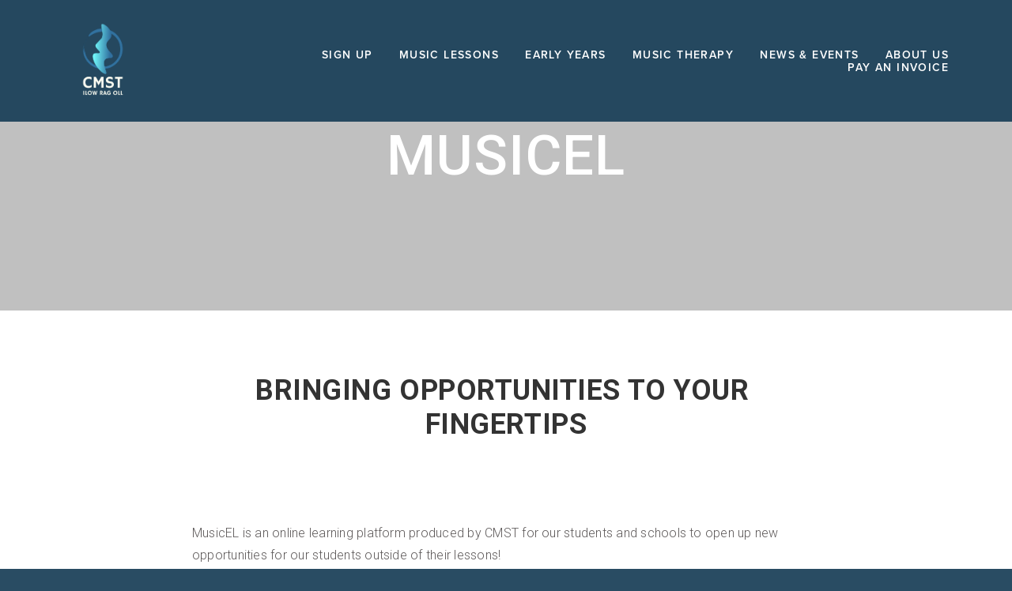

--- FILE ---
content_type: text/html;charset=utf-8
request_url: https://cmst.co.uk/musicel
body_size: 22359
content:
<!doctype html>

<html xmlns:og="http://opengraphprotocol.org/schema/" xmlns:fb="http://www.facebook.com/2008/fbml" lang="en-US"  class="">
  <head>
    <meta charset="utf-8">
    <meta http-equiv="X-UA-Compatible" content="IE=edge,chrome=1">
    
    <meta name="viewport" content="width=device-width,initial-scale=1">
    
    <!-- This is Squarespace. --><!-- cmst -->
<base href="">
<meta charset="utf-8" />
<title> Cornwall Music Service Trust</title>
<meta http-equiv="Accept-CH" content="Sec-CH-UA-Platform-Version, Sec-CH-UA-Model" /><link rel="icon" type="image/x-icon" href="https://images.squarespace-cdn.com/content/v1/58077e542994ca4c49e321d4/e89ae6bf-591e-4167-a267-6a4a64027f4f/favicon.ico?format=100w"/>
<link rel="canonical" href="https://cmst.co.uk/musicel"/>
<meta property="og:site_name" content="CMST"/>
<meta property="og:title" content=" Cornwall Music Service Trust"/>
<meta property="og:url" content="https://cmst.co.uk/musicel"/>
<meta property="og:type" content="website"/>
<meta property="og:description" content="MusicEL is an online learning platform produced by CMST for our students and schools. It provides lessons for a range of instruments, techniques, skills and styles plus resources such as pieces to learn, backing tracks and apps and games to help develop musicianship. There are also competitions and "/>
<meta itemprop="name" content=" Cornwall Music Service Trust"/>
<meta itemprop="url" content="https://cmst.co.uk/musicel"/>
<meta itemprop="description" content="MusicEL is an online learning platform produced by CMST for our students and schools. It provides lessons for a range of instruments, techniques, skills and styles plus resources such as pieces to learn, backing tracks and apps and games to help develop musicianship. There are also competitions and "/>
<meta name="twitter:title" content=" Cornwall Music Service Trust"/>
<meta name="twitter:url" content="https://cmst.co.uk/musicel"/>
<meta name="twitter:card" content="summary"/>
<meta name="twitter:description" content="MusicEL is an online learning platform produced by CMST for our students and schools. It provides lessons for a range of instruments, techniques, skills and styles plus resources such as pieces to learn, backing tracks and apps and games to help develop musicianship. There are also competitions and "/>
<meta name="description" content="MusicEL is an online learning platform produced by CMST for our students 
and schools. It provides lessons for a range of instruments, techniques, 
skills and styles plus resources such as pieces to learn, backing tracks 
and apps and games to help develop musicianship. There are also 
competitions and a community forum to interact with peers. Online Learning 
Platform, Instruments, Techniques" />
<link rel="preconnect" href="https://images.squarespace-cdn.com">
<link rel="preconnect" href="https://use.typekit.net" crossorigin>
<link rel="preconnect" href="https://p.typekit.net" crossorigin>
<script type="text/javascript" src="//use.typekit.net/ik/[base64].js" async fetchpriority="high" onload="try{Typekit.load();}catch(e){} document.documentElement.classList.remove('wf-loading');"></script>
<script>document.documentElement.classList.add('wf-loading')</script>
<style>@keyframes fonts-loading { 0%, 99% { color: transparent; } } html.wf-loading * { animation: fonts-loading 3s; }</style>
<link rel="preconnect" href="https://fonts.gstatic.com" crossorigin>
<link rel="stylesheet" href="https://fonts.googleapis.com/css2?family=PT+Serif:ital,wght@0,400;0,700;1,400;1,700&family=Roboto:ital,wght@0,300;0,400;0,500;0,700;1,300;1,400;1,500;1,700"><script type="text/javascript" crossorigin="anonymous" nomodule="nomodule" src="//assets.squarespace.com/@sqs/polyfiller/1.6/legacy.js"></script>
<script type="text/javascript" crossorigin="anonymous" src="//assets.squarespace.com/@sqs/polyfiller/1.6/modern.js"></script>
<script type="text/javascript">SQUARESPACE_ROLLUPS = {};</script>
<script>(function(rollups, name) { if (!rollups[name]) { rollups[name] = {}; } rollups[name].js = ["//assets.squarespace.com/universal/scripts-compressed/extract-css-runtime-aee1c576f025c34b-min.en-US.js"]; })(SQUARESPACE_ROLLUPS, 'squarespace-extract_css_runtime');</script>
<script crossorigin="anonymous" src="//assets.squarespace.com/universal/scripts-compressed/extract-css-runtime-aee1c576f025c34b-min.en-US.js" ></script><script>(function(rollups, name) { if (!rollups[name]) { rollups[name] = {}; } rollups[name].js = ["//assets.squarespace.com/universal/scripts-compressed/extract-css-moment-js-vendor-6f2a1f6ec9a41489-min.en-US.js"]; })(SQUARESPACE_ROLLUPS, 'squarespace-extract_css_moment_js_vendor');</script>
<script crossorigin="anonymous" src="//assets.squarespace.com/universal/scripts-compressed/extract-css-moment-js-vendor-6f2a1f6ec9a41489-min.en-US.js" ></script><script>(function(rollups, name) { if (!rollups[name]) { rollups[name] = {}; } rollups[name].js = ["//assets.squarespace.com/universal/scripts-compressed/cldr-resource-pack-22ed584d99d9b83d-min.en-US.js"]; })(SQUARESPACE_ROLLUPS, 'squarespace-cldr_resource_pack');</script>
<script crossorigin="anonymous" src="//assets.squarespace.com/universal/scripts-compressed/cldr-resource-pack-22ed584d99d9b83d-min.en-US.js" ></script><script>(function(rollups, name) { if (!rollups[name]) { rollups[name] = {}; } rollups[name].js = ["//assets.squarespace.com/universal/scripts-compressed/common-vendors-stable-fbd854d40b0804b7-min.en-US.js"]; })(SQUARESPACE_ROLLUPS, 'squarespace-common_vendors_stable');</script>
<script crossorigin="anonymous" src="//assets.squarespace.com/universal/scripts-compressed/common-vendors-stable-fbd854d40b0804b7-min.en-US.js" ></script><script>(function(rollups, name) { if (!rollups[name]) { rollups[name] = {}; } rollups[name].js = ["//assets.squarespace.com/universal/scripts-compressed/common-vendors-7052b75402b03b15-min.en-US.js"]; })(SQUARESPACE_ROLLUPS, 'squarespace-common_vendors');</script>
<script crossorigin="anonymous" src="//assets.squarespace.com/universal/scripts-compressed/common-vendors-7052b75402b03b15-min.en-US.js" ></script><script>(function(rollups, name) { if (!rollups[name]) { rollups[name] = {}; } rollups[name].js = ["//assets.squarespace.com/universal/scripts-compressed/common-b4bd88c17c2a785b-min.en-US.js"]; })(SQUARESPACE_ROLLUPS, 'squarespace-common');</script>
<script crossorigin="anonymous" src="//assets.squarespace.com/universal/scripts-compressed/common-b4bd88c17c2a785b-min.en-US.js" ></script><script>(function(rollups, name) { if (!rollups[name]) { rollups[name] = {}; } rollups[name].js = ["//assets.squarespace.com/universal/scripts-compressed/performance-ad9e27deecfccdcd-min.en-US.js"]; })(SQUARESPACE_ROLLUPS, 'squarespace-performance');</script>
<script crossorigin="anonymous" src="//assets.squarespace.com/universal/scripts-compressed/performance-ad9e27deecfccdcd-min.en-US.js" defer ></script><script data-name="static-context">Static = window.Static || {}; Static.SQUARESPACE_CONTEXT = {"betaFeatureFlags":["campaigns_import_discounts","i18n_beta_website_locales","campaigns_discount_section_in_automations","campaigns_new_image_layout_picker","contacts_and_campaigns_redesign","member_areas_feature","commerce-product-forms-rendering","enable_form_submission_trigger","modernized-pdp-m2-enabled","section-sdk-plp-list-view-atc-button-enabled","campaigns_merch_state","marketing_landing_page","order_status_page_checkout_landing_enabled","campaigns_thumbnail_layout","marketing_automations","form_block_first_last_name_required","campaigns_discount_section_in_blasts"],"facebookAppId":"314192535267336","facebookApiVersion":"v6.0","rollups":{"squarespace-announcement-bar":{"js":"//assets.squarespace.com/universal/scripts-compressed/announcement-bar-cbedc76c6324797f-min.en-US.js"},"squarespace-audio-player":{"css":"//assets.squarespace.com/universal/styles-compressed/audio-player-b05f5197a871c566-min.en-US.css","js":"//assets.squarespace.com/universal/scripts-compressed/audio-player-da2700baaad04b07-min.en-US.js"},"squarespace-blog-collection-list":{"css":"//assets.squarespace.com/universal/styles-compressed/blog-collection-list-b4046463b72f34e2-min.en-US.css","js":"//assets.squarespace.com/universal/scripts-compressed/blog-collection-list-f78db80fc1cd6fce-min.en-US.js"},"squarespace-calendar-block-renderer":{"css":"//assets.squarespace.com/universal/styles-compressed/calendar-block-renderer-b72d08ba4421f5a0-min.en-US.css","js":"//assets.squarespace.com/universal/scripts-compressed/calendar-block-renderer-867a1d519964ab77-min.en-US.js"},"squarespace-chartjs-helpers":{"css":"//assets.squarespace.com/universal/styles-compressed/chartjs-helpers-96b256171ee039c1-min.en-US.css","js":"//assets.squarespace.com/universal/scripts-compressed/chartjs-helpers-4fd57f343946d08e-min.en-US.js"},"squarespace-comments":{"css":"//assets.squarespace.com/universal/styles-compressed/comments-621cedd89299c26d-min.en-US.css","js":"//assets.squarespace.com/universal/scripts-compressed/comments-cc444fae3fead46c-min.en-US.js"},"squarespace-custom-css-popup":{"css":"//assets.squarespace.com/universal/styles-compressed/custom-css-popup-2521e9fac704ef13-min.en-US.css","js":"//assets.squarespace.com/universal/scripts-compressed/custom-css-popup-a8c3b9321145de8d-min.en-US.js"},"squarespace-dialog":{"css":"//assets.squarespace.com/universal/styles-compressed/dialog-f9093f2d526b94df-min.en-US.css","js":"//assets.squarespace.com/universal/scripts-compressed/dialog-45f2a86bb0fad8dc-min.en-US.js"},"squarespace-events-collection":{"css":"//assets.squarespace.com/universal/styles-compressed/events-collection-b72d08ba4421f5a0-min.en-US.css","js":"//assets.squarespace.com/universal/scripts-compressed/events-collection-14cfd7ddff021d8b-min.en-US.js"},"squarespace-form-rendering-utils":{"js":"//assets.squarespace.com/universal/scripts-compressed/form-rendering-utils-2823e76ff925bfc2-min.en-US.js"},"squarespace-forms":{"css":"//assets.squarespace.com/universal/styles-compressed/forms-0afd3c6ac30bbab1-min.en-US.css","js":"//assets.squarespace.com/universal/scripts-compressed/forms-9b71770e3caa3dc7-min.en-US.js"},"squarespace-gallery-collection-list":{"css":"//assets.squarespace.com/universal/styles-compressed/gallery-collection-list-b4046463b72f34e2-min.en-US.css","js":"//assets.squarespace.com/universal/scripts-compressed/gallery-collection-list-07747667a3187b76-min.en-US.js"},"squarespace-image-zoom":{"css":"//assets.squarespace.com/universal/styles-compressed/image-zoom-b4046463b72f34e2-min.en-US.css","js":"//assets.squarespace.com/universal/scripts-compressed/image-zoom-60c18dc5f8f599ea-min.en-US.js"},"squarespace-pinterest":{"css":"//assets.squarespace.com/universal/styles-compressed/pinterest-b4046463b72f34e2-min.en-US.css","js":"//assets.squarespace.com/universal/scripts-compressed/pinterest-7d6f6ab4e8d3bd3f-min.en-US.js"},"squarespace-popup-overlay":{"css":"//assets.squarespace.com/universal/styles-compressed/popup-overlay-b742b752f5880972-min.en-US.css","js":"//assets.squarespace.com/universal/scripts-compressed/popup-overlay-2b60d0db5b93df47-min.en-US.js"},"squarespace-product-quick-view":{"css":"//assets.squarespace.com/universal/styles-compressed/product-quick-view-9548705e5cf7ee87-min.en-US.css","js":"//assets.squarespace.com/universal/scripts-compressed/product-quick-view-0ac41718ff11b694-min.en-US.js"},"squarespace-products-collection-item-v2":{"css":"//assets.squarespace.com/universal/styles-compressed/products-collection-item-v2-b4046463b72f34e2-min.en-US.css","js":"//assets.squarespace.com/universal/scripts-compressed/products-collection-item-v2-e3a3f101748fca6e-min.en-US.js"},"squarespace-products-collection-list-v2":{"css":"//assets.squarespace.com/universal/styles-compressed/products-collection-list-v2-b4046463b72f34e2-min.en-US.css","js":"//assets.squarespace.com/universal/scripts-compressed/products-collection-list-v2-eedc544f4cc56af4-min.en-US.js"},"squarespace-search-page":{"css":"//assets.squarespace.com/universal/styles-compressed/search-page-90a67fc09b9b32c6-min.en-US.css","js":"//assets.squarespace.com/universal/scripts-compressed/search-page-e64261438cc72da8-min.en-US.js"},"squarespace-search-preview":{"js":"//assets.squarespace.com/universal/scripts-compressed/search-preview-cd4d6b833e1e7e59-min.en-US.js"},"squarespace-simple-liking":{"css":"//assets.squarespace.com/universal/styles-compressed/simple-liking-701bf8bbc05ec6aa-min.en-US.css","js":"//assets.squarespace.com/universal/scripts-compressed/simple-liking-c63bf8989a1c119a-min.en-US.js"},"squarespace-social-buttons":{"css":"//assets.squarespace.com/universal/styles-compressed/social-buttons-95032e5fa98e47a5-min.en-US.css","js":"//assets.squarespace.com/universal/scripts-compressed/social-buttons-0839ae7d1715ddd3-min.en-US.js"},"squarespace-tourdates":{"css":"//assets.squarespace.com/universal/styles-compressed/tourdates-b4046463b72f34e2-min.en-US.css","js":"//assets.squarespace.com/universal/scripts-compressed/tourdates-3d0769ff3268f527-min.en-US.js"},"squarespace-website-overlays-manager":{"css":"//assets.squarespace.com/universal/styles-compressed/website-overlays-manager-07ea5a4e004e6710-min.en-US.css","js":"//assets.squarespace.com/universal/scripts-compressed/website-overlays-manager-532fc21fb15f0ba1-min.en-US.js"}},"pageType":2,"website":{"id":"58077e542994ca4c49e321d4","identifier":"cmst","websiteType":1,"contentModifiedOn":1768384314864,"cloneable":false,"hasBeenCloneable":false,"siteStatus":{},"language":"en-US","translationLocale":"en-US","formattingLocale":"en-US","timeZone":"Europe/London","machineTimeZoneOffset":0,"timeZoneOffset":0,"timeZoneAbbr":"GMT","siteTitle":"CMST","fullSiteTitle":" Cornwall Music Service Trust","siteTagLine":"Ilow Rag Oll","siteDescription":"","location":{"mapLat":50.2605937,"mapLng":-5.0423285,"addressTitle":"Cornwall Music Service Trust","addressLine1":"Trennick Lane","addressLine2":"Truro, England, TR1 1TH","addressCountry":"United Kingdom"},"logoImageId":"631734a7e666f56ecfdf8ca6","shareButtonOptions":{"6":true,"2":true,"1":true},"logoImageUrl":"//images.squarespace-cdn.com/content/v1/58077e542994ca4c49e321d4/abf5e8f4-1caf-4da0-8099-dbe91524c224/CMST+-+Light+Text.png","authenticUrl":"https://cmst.co.uk","internalUrl":"https://cmst.squarespace.com","baseUrl":"https://cmst.co.uk","primaryDomain":"cmst.co.uk","sslSetting":3,"isHstsEnabled":true,"socialAccounts":[{"serviceId":69,"screenname":"YouTube","addedOn":1638185627949,"profileUrl":"https://www.youtube.com/channel/UCQES_nIf6T0wwlmsrJrkWnA","iconEnabled":true,"serviceName":"youtube-unauth"},{"serviceId":60,"userId":"10153788663098594","screenname":"Facebook","addedOn":1483014206877,"profileUrl":"https://www.facebook.com/cmstmusic/","iconUrl":"http://graph.facebook.com/10153788663098594/picture?type=square","metaData":{"service":"facebook"},"iconEnabled":true,"serviceName":"facebook-unauth"},{"serviceId":62,"screenname":"Twitter","addedOn":1638185553627,"profileUrl":"https://twitter.com/cmst_official","iconEnabled":true,"serviceName":"twitter-unauth"},{"serviceId":65,"screenname":"LinkedIn","addedOn":1638185609096,"profileUrl":"https://www.linkedin.com/company/cornwall-music-service-trust/mycompany/","iconEnabled":true,"serviceName":"linkedin-unauth"}],"typekitId":"","statsMigrated":false,"imageMetadataProcessingEnabled":false,"screenshotId":"7384b9a831ca18bd584e79d1c54baeabe91a8a361ff8a70c1f1f77dbb7e11e2b","captchaSettings":{"siteKey":"6Ldr_ikeAAAAAMUimgFdlNpoT1ZybUEvo3x8KwBz","enabledForDonations":false},"showOwnerLogin":false},"websiteSettings":{"id":"58077e542994ca4c49e321d7","websiteId":"58077e542994ca4c49e321d4","subjects":[],"country":"GB","state":"","simpleLikingEnabled":true,"mobileInfoBarSettings":{"isContactEmailEnabled":false,"isContactPhoneNumberEnabled":false,"isLocationEnabled":false,"isBusinessHoursEnabled":false},"announcementBarSettings":{"style":1,"text":"<p>ENSEMBLES CANCELLED DUE TO WEATHER WARNING:</p><p>Restormel Junior Strings will be cancelled today due to a number of school closures in and around St.Austell.</p><p>\u00A0</p><p>Please note that due to the adverse weather some of our travelling teachers will be unable to meet their teaching commitments. We will endeavour to keep you up to date via our website and social media but please contact your school, teacher or ensemble director if you are unsure of whether to attend your planned music sessions.&nbsp; Should any missed sessions be unable to be made up, next term's invoices will be adjusted accordingly.</p>"},"commentLikesAllowed":true,"commentAnonAllowed":true,"commentThreaded":true,"commentApprovalRequired":false,"commentAvatarsOn":true,"commentSortType":2,"commentFlagThreshold":0,"commentFlagsAllowed":true,"commentEnableByDefault":true,"commentDisableAfterDaysDefault":0,"disqusShortname":"","commentsEnabled":false,"contactPhoneNumber":"01872 246043","businessHours":{"monday":{"text":"9am - 5pm","ranges":[{"from":540,"to":1020}]},"tuesday":{"text":"9am - 5pm","ranges":[{"from":540,"to":1020}]},"wednesday":{"text":"9am - 5pm","ranges":[{"from":540,"to":1020}]},"thursday":{"text":"9am - 5pm","ranges":[{"from":540,"to":1020}]},"friday":{"text":"9am - 5pm","ranges":[{"from":540,"to":1020}]},"saturday":{"text":"Closed","ranges":[{}]},"sunday":{"text":"Closed","ranges":[{}]}},"storeSettings":{"returnPolicy":null,"termsOfService":null,"privacyPolicy":null,"expressCheckout":false,"continueShoppingLinkUrl":"/","useLightCart":false,"showNoteField":false,"shippingCountryDefaultValue":"GB","billToShippingDefaultValue":false,"showShippingPhoneNumber":true,"isShippingPhoneRequired":false,"showBillingPhoneNumber":true,"isBillingPhoneRequired":false,"currenciesSupported":["CHF","HKD","MXN","EUR","DKK","USD","CAD","MYR","NOK","THB","AUD","SGD","ILS","PLN","GBP","CZK","SEK","NZD","PHP","RUB"],"defaultCurrency":"USD","selectedCurrency":"GBP","measurementStandard":2,"showCustomCheckoutForm":false,"checkoutPageMarketingOptInEnabled":false,"enableMailingListOptInByDefault":false,"sameAsRetailLocation":false,"merchandisingSettings":{"scarcityEnabledOnProductItems":false,"scarcityEnabledOnProductBlocks":false,"scarcityMessageType":"DEFAULT_SCARCITY_MESSAGE","scarcityThreshold":10,"multipleQuantityAllowedForServices":true,"restockNotificationsEnabled":false,"restockNotificationsSuccessText":"","restockNotificationsMailingListSignUpEnabled":false,"relatedProductsEnabled":false,"relatedProductsOrdering":"random","soldOutVariantsDropdownDisabled":false,"productComposerOptedIn":false,"productComposerABTestOptedOut":false,"productReviewsEnabled":false,"displayImportedProductReviewsEnabled":false,"hasOptedToCollectNativeReviews":false},"minimumOrderSubtotalEnabled":false,"addToCartConfirmationType":2,"isLive":false,"multipleQuantityAllowedForServices":true},"useEscapeKeyToLogin":true,"ssBadgeType":1,"ssBadgePosition":4,"ssBadgeVisibility":1,"ssBadgeDevices":1,"pinterestOverlayOptions":{"mode":"disabled"},"userAccountsSettings":{"loginAllowed":false,"signupAllowed":false}},"cookieSettings":{"isCookieBannerEnabled":false,"isRestrictiveCookiePolicyEnabled":false,"cookieBannerText":"","cookieBannerTheme":"","cookieBannerVariant":"","cookieBannerPosition":"","cookieBannerCtaVariant":"","cookieBannerCtaText":"","cookieBannerAcceptType":"OPT_IN","cookieBannerOptOutCtaText":"","cookieBannerHasOptOut":false,"cookieBannerHasManageCookies":true,"cookieBannerManageCookiesLabel":"","cookieBannerSavedPreferencesText":"","cookieBannerSavedPreferencesLayout":"PILL"},"websiteCloneable":false,"collection":{"title":"MusicEL","id":"62e9420b5a51b036c11c7968","fullUrl":"/musicel","type":10,"permissionType":1},"subscribed":false,"appDomain":"squarespace.com","templateTweakable":true,"tweakJSON":{"aspect-ratio":"Auto","contentBgColor":"hsl(230, 0%, 100%)","first-index-image-fullscreen":"true","fixed-header":"false","footerBgColor":"hsla(203, 56%, 22%, 0.93)","gallery-arrow-style":"No Background","gallery-auto-crop":"true","gallery-autoplay":"false","gallery-design":"Slideshow","gallery-info-overlay":"Show on Hover","gallery-loop":"false","gallery-navigation":"Bullets","gallery-show-arrows":"true","galleryArrowBackground":"rgba(34,34,34,1)","galleryArrowColor":"rgba(255,255,255,1)","galleryAutoplaySpeed":"3","galleryCircleColor":"rgba(255,255,255,1)","galleryInfoBackground":"rgba(0, 0, 0, .7)","galleryThumbnailSize":"100px","gridSize":"350px","gridSpacing":"20px","headerBgColor":"hsla(203, 56%, 22%, 0.93)","imageOverlayColor":"rgba(46,46,46,0.3)","index-image-height":"Fullscreen","parallax-scrolling":"true","product-gallery-auto-crop":"true","product-image-auto-crop":"true","title--description-alignment":"Center","title--description-position":"Over Image","titleBgColor":"hsla(203, 56%, 22%, 0.93)","transparent-header":"false","tweak-v1-related-products-title-spacing":"50px"},"templateId":"515c7bd0e4b054dae3fcf003","templateVersion":"7","pageFeatures":[1,2,4],"gmRenderKey":"QUl6YVN5Q0JUUk9xNkx1dkZfSUUxcjQ2LVQ0QWVUU1YtMGQ3bXk4","templateScriptsRootUrl":"https://static1.squarespace.com/static/ta/515c7b5ae4b0875140c3d94a/2788/scripts/","impersonatedSession":false,"tzData":{"zones":[[0,"EU","GMT/BST",null]],"rules":{"EU":[[1981,"max",null,"Mar","lastSun","1:00u","1:00","S"],[1996,"max",null,"Oct","lastSun","1:00u","0",null]]}},"showAnnouncementBar":false,"recaptchaEnterpriseContext":{"recaptchaEnterpriseSiteKey":"6LdDFQwjAAAAAPigEvvPgEVbb7QBm-TkVJdDTlAv"},"i18nContext":{"timeZoneData":{"id":"Europe/London","name":"Greenwich Mean Time"}},"env":"PRODUCTION","visitorFormContext":{"formFieldFormats":{"countries":[{"name":"Afghanistan","code":"AF","phoneCode":"+93"},{"name":"\u00C5land Islands","code":"AX","phoneCode":"+358"},{"name":"Albania","code":"AL","phoneCode":"+355"},{"name":"Algeria","code":"DZ","phoneCode":"+213"},{"name":"American Samoa","code":"AS","phoneCode":"+1"},{"name":"Andorra","code":"AD","phoneCode":"+376"},{"name":"Angola","code":"AO","phoneCode":"+244"},{"name":"Anguilla","code":"AI","phoneCode":"+1"},{"name":"Antigua & Barbuda","code":"AG","phoneCode":"+1"},{"name":"Argentina","code":"AR","phoneCode":"+54"},{"name":"Armenia","code":"AM","phoneCode":"+374"},{"name":"Aruba","code":"AW","phoneCode":"+297"},{"name":"Ascension Island","code":"AC","phoneCode":"+247"},{"name":"Australia","code":"AU","phoneCode":"+61"},{"name":"Austria","code":"AT","phoneCode":"+43"},{"name":"Azerbaijan","code":"AZ","phoneCode":"+994"},{"name":"Bahamas","code":"BS","phoneCode":"+1"},{"name":"Bahrain","code":"BH","phoneCode":"+973"},{"name":"Bangladesh","code":"BD","phoneCode":"+880"},{"name":"Barbados","code":"BB","phoneCode":"+1"},{"name":"Belarus","code":"BY","phoneCode":"+375"},{"name":"Belgium","code":"BE","phoneCode":"+32"},{"name":"Belize","code":"BZ","phoneCode":"+501"},{"name":"Benin","code":"BJ","phoneCode":"+229"},{"name":"Bermuda","code":"BM","phoneCode":"+1"},{"name":"Bhutan","code":"BT","phoneCode":"+975"},{"name":"Bolivia","code":"BO","phoneCode":"+591"},{"name":"Bosnia & Herzegovina","code":"BA","phoneCode":"+387"},{"name":"Botswana","code":"BW","phoneCode":"+267"},{"name":"Brazil","code":"BR","phoneCode":"+55"},{"name":"British Indian Ocean Territory","code":"IO","phoneCode":"+246"},{"name":"British Virgin Islands","code":"VG","phoneCode":"+1"},{"name":"Brunei","code":"BN","phoneCode":"+673"},{"name":"Bulgaria","code":"BG","phoneCode":"+359"},{"name":"Burkina Faso","code":"BF","phoneCode":"+226"},{"name":"Burundi","code":"BI","phoneCode":"+257"},{"name":"Cambodia","code":"KH","phoneCode":"+855"},{"name":"Cameroon","code":"CM","phoneCode":"+237"},{"name":"Canada","code":"CA","phoneCode":"+1"},{"name":"Cape Verde","code":"CV","phoneCode":"+238"},{"name":"Caribbean Netherlands","code":"BQ","phoneCode":"+599"},{"name":"Cayman Islands","code":"KY","phoneCode":"+1"},{"name":"Central African Republic","code":"CF","phoneCode":"+236"},{"name":"Chad","code":"TD","phoneCode":"+235"},{"name":"Chile","code":"CL","phoneCode":"+56"},{"name":"China","code":"CN","phoneCode":"+86"},{"name":"Christmas Island","code":"CX","phoneCode":"+61"},{"name":"Cocos (Keeling) Islands","code":"CC","phoneCode":"+61"},{"name":"Colombia","code":"CO","phoneCode":"+57"},{"name":"Comoros","code":"KM","phoneCode":"+269"},{"name":"Congo - Brazzaville","code":"CG","phoneCode":"+242"},{"name":"Congo - Kinshasa","code":"CD","phoneCode":"+243"},{"name":"Cook Islands","code":"CK","phoneCode":"+682"},{"name":"Costa Rica","code":"CR","phoneCode":"+506"},{"name":"C\u00F4te d\u2019Ivoire","code":"CI","phoneCode":"+225"},{"name":"Croatia","code":"HR","phoneCode":"+385"},{"name":"Cuba","code":"CU","phoneCode":"+53"},{"name":"Cura\u00E7ao","code":"CW","phoneCode":"+599"},{"name":"Cyprus","code":"CY","phoneCode":"+357"},{"name":"Czechia","code":"CZ","phoneCode":"+420"},{"name":"Denmark","code":"DK","phoneCode":"+45"},{"name":"Djibouti","code":"DJ","phoneCode":"+253"},{"name":"Dominica","code":"DM","phoneCode":"+1"},{"name":"Dominican Republic","code":"DO","phoneCode":"+1"},{"name":"Ecuador","code":"EC","phoneCode":"+593"},{"name":"Egypt","code":"EG","phoneCode":"+20"},{"name":"El Salvador","code":"SV","phoneCode":"+503"},{"name":"Equatorial Guinea","code":"GQ","phoneCode":"+240"},{"name":"Eritrea","code":"ER","phoneCode":"+291"},{"name":"Estonia","code":"EE","phoneCode":"+372"},{"name":"Eswatini","code":"SZ","phoneCode":"+268"},{"name":"Ethiopia","code":"ET","phoneCode":"+251"},{"name":"Falkland Islands","code":"FK","phoneCode":"+500"},{"name":"Faroe Islands","code":"FO","phoneCode":"+298"},{"name":"Fiji","code":"FJ","phoneCode":"+679"},{"name":"Finland","code":"FI","phoneCode":"+358"},{"name":"France","code":"FR","phoneCode":"+33"},{"name":"French Guiana","code":"GF","phoneCode":"+594"},{"name":"French Polynesia","code":"PF","phoneCode":"+689"},{"name":"Gabon","code":"GA","phoneCode":"+241"},{"name":"Gambia","code":"GM","phoneCode":"+220"},{"name":"Georgia","code":"GE","phoneCode":"+995"},{"name":"Germany","code":"DE","phoneCode":"+49"},{"name":"Ghana","code":"GH","phoneCode":"+233"},{"name":"Gibraltar","code":"GI","phoneCode":"+350"},{"name":"Greece","code":"GR","phoneCode":"+30"},{"name":"Greenland","code":"GL","phoneCode":"+299"},{"name":"Grenada","code":"GD","phoneCode":"+1"},{"name":"Guadeloupe","code":"GP","phoneCode":"+590"},{"name":"Guam","code":"GU","phoneCode":"+1"},{"name":"Guatemala","code":"GT","phoneCode":"+502"},{"name":"Guernsey","code":"GG","phoneCode":"+44"},{"name":"Guinea","code":"GN","phoneCode":"+224"},{"name":"Guinea-Bissau","code":"GW","phoneCode":"+245"},{"name":"Guyana","code":"GY","phoneCode":"+592"},{"name":"Haiti","code":"HT","phoneCode":"+509"},{"name":"Honduras","code":"HN","phoneCode":"+504"},{"name":"Hong Kong SAR China","code":"HK","phoneCode":"+852"},{"name":"Hungary","code":"HU","phoneCode":"+36"},{"name":"Iceland","code":"IS","phoneCode":"+354"},{"name":"India","code":"IN","phoneCode":"+91"},{"name":"Indonesia","code":"ID","phoneCode":"+62"},{"name":"Iran","code":"IR","phoneCode":"+98"},{"name":"Iraq","code":"IQ","phoneCode":"+964"},{"name":"Ireland","code":"IE","phoneCode":"+353"},{"name":"Isle of Man","code":"IM","phoneCode":"+44"},{"name":"Israel","code":"IL","phoneCode":"+972"},{"name":"Italy","code":"IT","phoneCode":"+39"},{"name":"Jamaica","code":"JM","phoneCode":"+1"},{"name":"Japan","code":"JP","phoneCode":"+81"},{"name":"Jersey","code":"JE","phoneCode":"+44"},{"name":"Jordan","code":"JO","phoneCode":"+962"},{"name":"Kazakhstan","code":"KZ","phoneCode":"+7"},{"name":"Kenya","code":"KE","phoneCode":"+254"},{"name":"Kiribati","code":"KI","phoneCode":"+686"},{"name":"Kosovo","code":"XK","phoneCode":"+383"},{"name":"Kuwait","code":"KW","phoneCode":"+965"},{"name":"Kyrgyzstan","code":"KG","phoneCode":"+996"},{"name":"Laos","code":"LA","phoneCode":"+856"},{"name":"Latvia","code":"LV","phoneCode":"+371"},{"name":"Lebanon","code":"LB","phoneCode":"+961"},{"name":"Lesotho","code":"LS","phoneCode":"+266"},{"name":"Liberia","code":"LR","phoneCode":"+231"},{"name":"Libya","code":"LY","phoneCode":"+218"},{"name":"Liechtenstein","code":"LI","phoneCode":"+423"},{"name":"Lithuania","code":"LT","phoneCode":"+370"},{"name":"Luxembourg","code":"LU","phoneCode":"+352"},{"name":"Macao SAR China","code":"MO","phoneCode":"+853"},{"name":"Madagascar","code":"MG","phoneCode":"+261"},{"name":"Malawi","code":"MW","phoneCode":"+265"},{"name":"Malaysia","code":"MY","phoneCode":"+60"},{"name":"Maldives","code":"MV","phoneCode":"+960"},{"name":"Mali","code":"ML","phoneCode":"+223"},{"name":"Malta","code":"MT","phoneCode":"+356"},{"name":"Marshall Islands","code":"MH","phoneCode":"+692"},{"name":"Martinique","code":"MQ","phoneCode":"+596"},{"name":"Mauritania","code":"MR","phoneCode":"+222"},{"name":"Mauritius","code":"MU","phoneCode":"+230"},{"name":"Mayotte","code":"YT","phoneCode":"+262"},{"name":"Mexico","code":"MX","phoneCode":"+52"},{"name":"Micronesia","code":"FM","phoneCode":"+691"},{"name":"Moldova","code":"MD","phoneCode":"+373"},{"name":"Monaco","code":"MC","phoneCode":"+377"},{"name":"Mongolia","code":"MN","phoneCode":"+976"},{"name":"Montenegro","code":"ME","phoneCode":"+382"},{"name":"Montserrat","code":"MS","phoneCode":"+1"},{"name":"Morocco","code":"MA","phoneCode":"+212"},{"name":"Mozambique","code":"MZ","phoneCode":"+258"},{"name":"Myanmar (Burma)","code":"MM","phoneCode":"+95"},{"name":"Namibia","code":"NA","phoneCode":"+264"},{"name":"Nauru","code":"NR","phoneCode":"+674"},{"name":"Nepal","code":"NP","phoneCode":"+977"},{"name":"Netherlands","code":"NL","phoneCode":"+31"},{"name":"New Caledonia","code":"NC","phoneCode":"+687"},{"name":"New Zealand","code":"NZ","phoneCode":"+64"},{"name":"Nicaragua","code":"NI","phoneCode":"+505"},{"name":"Niger","code":"NE","phoneCode":"+227"},{"name":"Nigeria","code":"NG","phoneCode":"+234"},{"name":"Niue","code":"NU","phoneCode":"+683"},{"name":"Norfolk Island","code":"NF","phoneCode":"+672"},{"name":"Northern Mariana Islands","code":"MP","phoneCode":"+1"},{"name":"North Korea","code":"KP","phoneCode":"+850"},{"name":"North Macedonia","code":"MK","phoneCode":"+389"},{"name":"Norway","code":"NO","phoneCode":"+47"},{"name":"Oman","code":"OM","phoneCode":"+968"},{"name":"Pakistan","code":"PK","phoneCode":"+92"},{"name":"Palau","code":"PW","phoneCode":"+680"},{"name":"Palestinian Territories","code":"PS","phoneCode":"+970"},{"name":"Panama","code":"PA","phoneCode":"+507"},{"name":"Papua New Guinea","code":"PG","phoneCode":"+675"},{"name":"Paraguay","code":"PY","phoneCode":"+595"},{"name":"Peru","code":"PE","phoneCode":"+51"},{"name":"Philippines","code":"PH","phoneCode":"+63"},{"name":"Poland","code":"PL","phoneCode":"+48"},{"name":"Portugal","code":"PT","phoneCode":"+351"},{"name":"Puerto Rico","code":"PR","phoneCode":"+1"},{"name":"Qatar","code":"QA","phoneCode":"+974"},{"name":"R\u00E9union","code":"RE","phoneCode":"+262"},{"name":"Romania","code":"RO","phoneCode":"+40"},{"name":"Russia","code":"RU","phoneCode":"+7"},{"name":"Rwanda","code":"RW","phoneCode":"+250"},{"name":"Samoa","code":"WS","phoneCode":"+685"},{"name":"San Marino","code":"SM","phoneCode":"+378"},{"name":"S\u00E3o Tom\u00E9 & Pr\u00EDncipe","code":"ST","phoneCode":"+239"},{"name":"Saudi Arabia","code":"SA","phoneCode":"+966"},{"name":"Senegal","code":"SN","phoneCode":"+221"},{"name":"Serbia","code":"RS","phoneCode":"+381"},{"name":"Seychelles","code":"SC","phoneCode":"+248"},{"name":"Sierra Leone","code":"SL","phoneCode":"+232"},{"name":"Singapore","code":"SG","phoneCode":"+65"},{"name":"Sint Maarten","code":"SX","phoneCode":"+1"},{"name":"Slovakia","code":"SK","phoneCode":"+421"},{"name":"Slovenia","code":"SI","phoneCode":"+386"},{"name":"Solomon Islands","code":"SB","phoneCode":"+677"},{"name":"Somalia","code":"SO","phoneCode":"+252"},{"name":"South Africa","code":"ZA","phoneCode":"+27"},{"name":"South Korea","code":"KR","phoneCode":"+82"},{"name":"South Sudan","code":"SS","phoneCode":"+211"},{"name":"Spain","code":"ES","phoneCode":"+34"},{"name":"Sri Lanka","code":"LK","phoneCode":"+94"},{"name":"St. Barth\u00E9lemy","code":"BL","phoneCode":"+590"},{"name":"St. Helena","code":"SH","phoneCode":"+290"},{"name":"St. Kitts & Nevis","code":"KN","phoneCode":"+1"},{"name":"St. Lucia","code":"LC","phoneCode":"+1"},{"name":"St. Martin","code":"MF","phoneCode":"+590"},{"name":"St. Pierre & Miquelon","code":"PM","phoneCode":"+508"},{"name":"St. Vincent & Grenadines","code":"VC","phoneCode":"+1"},{"name":"Sudan","code":"SD","phoneCode":"+249"},{"name":"Suriname","code":"SR","phoneCode":"+597"},{"name":"Svalbard & Jan Mayen","code":"SJ","phoneCode":"+47"},{"name":"Sweden","code":"SE","phoneCode":"+46"},{"name":"Switzerland","code":"CH","phoneCode":"+41"},{"name":"Syria","code":"SY","phoneCode":"+963"},{"name":"Taiwan","code":"TW","phoneCode":"+886"},{"name":"Tajikistan","code":"TJ","phoneCode":"+992"},{"name":"Tanzania","code":"TZ","phoneCode":"+255"},{"name":"Thailand","code":"TH","phoneCode":"+66"},{"name":"Timor-Leste","code":"TL","phoneCode":"+670"},{"name":"Togo","code":"TG","phoneCode":"+228"},{"name":"Tokelau","code":"TK","phoneCode":"+690"},{"name":"Tonga","code":"TO","phoneCode":"+676"},{"name":"Trinidad & Tobago","code":"TT","phoneCode":"+1"},{"name":"Tristan da Cunha","code":"TA","phoneCode":"+290"},{"name":"Tunisia","code":"TN","phoneCode":"+216"},{"name":"T\u00FCrkiye","code":"TR","phoneCode":"+90"},{"name":"Turkmenistan","code":"TM","phoneCode":"+993"},{"name":"Turks & Caicos Islands","code":"TC","phoneCode":"+1"},{"name":"Tuvalu","code":"TV","phoneCode":"+688"},{"name":"U.S. Virgin Islands","code":"VI","phoneCode":"+1"},{"name":"Uganda","code":"UG","phoneCode":"+256"},{"name":"Ukraine","code":"UA","phoneCode":"+380"},{"name":"United Arab Emirates","code":"AE","phoneCode":"+971"},{"name":"United Kingdom","code":"GB","phoneCode":"+44"},{"name":"United States","code":"US","phoneCode":"+1"},{"name":"Uruguay","code":"UY","phoneCode":"+598"},{"name":"Uzbekistan","code":"UZ","phoneCode":"+998"},{"name":"Vanuatu","code":"VU","phoneCode":"+678"},{"name":"Vatican City","code":"VA","phoneCode":"+39"},{"name":"Venezuela","code":"VE","phoneCode":"+58"},{"name":"Vietnam","code":"VN","phoneCode":"+84"},{"name":"Wallis & Futuna","code":"WF","phoneCode":"+681"},{"name":"Western Sahara","code":"EH","phoneCode":"+212"},{"name":"Yemen","code":"YE","phoneCode":"+967"},{"name":"Zambia","code":"ZM","phoneCode":"+260"},{"name":"Zimbabwe","code":"ZW","phoneCode":"+263"}],"initialAddressFormat":{"id":0,"type":"ADDRESS","country":"GB","labelLocale":"en","fields":[{"type":"FIELD","label":"Address Line 1","identifier":"Line1","length":0,"required":true,"metadata":{"autocomplete":"address-line1"}},{"type":"SEPARATOR","label":"\n","identifier":"Newline","length":0,"required":false,"metadata":{}},{"type":"FIELD","label":"Address Line 2","identifier":"Line2","length":0,"required":false,"metadata":{"autocomplete":"address-line2"}},{"type":"SEPARATOR","label":"\n","identifier":"Newline","length":0,"required":false,"metadata":{}},{"type":"FIELD","label":"City / Town","identifier":"City","length":0,"required":true,"metadata":{"autocomplete":"address-level1"}},{"type":"SEPARATOR","label":"\n","identifier":"Newline","length":0,"required":false,"metadata":{}},{"type":"FIELD","label":"Postcode","identifier":"Zip","length":0,"required":true,"metadata":{"autocomplete":"postal-code"}}]},"initialNameOrder":"GIVEN_FIRST","initialPhoneFormat":{"id":0,"type":"PHONE_NUMBER","country":"GB","labelLocale":"en-US","fields":[{"type":"FIELD","label":"1","identifier":"1","length":4,"required":false,"metadata":{}},{"type":"SEPARATOR","label":" ","identifier":"Space","length":0,"required":false,"metadata":{}},{"type":"FIELD","label":"2","identifier":"2","length":16,"required":false,"metadata":{}}]}},"localizedStrings":{"validation":{"noValidSelection":"A valid selection must be made.","invalidUrl":"Must be a valid URL.","stringTooLong":"Value should have a length no longer than {0}.","containsInvalidKey":"{0} contains an invalid key.","invalidTwitterUsername":"Must be a valid Twitter username.","valueOutsideRange":"Value must be in the range {0} to {1}.","invalidPassword":"Passwords should not contain whitespace.","missingRequiredSubfields":"{0} is missing required subfields: {1}","invalidCurrency":"Currency value should be formatted like 1234 or 123.99.","invalidMapSize":"Value should contain exactly {0} elements.","subfieldsRequired":"All fields in {0} are required.","formSubmissionFailed":"Form submission failed. Review the following information: {0}.","invalidCountryCode":"Country code should have an optional plus and up to 4 digits.","invalidDate":"This is not a real date.","required":"{0} is required.","invalidStringLength":"Value should be {0} characters long.","invalidEmail":"Email addresses should follow the format user@domain.com.","invalidListLength":"Value should be {0} elements long.","allEmpty":"Please fill out at least one form field.","missingRequiredQuestion":"Missing a required question.","invalidQuestion":"Contained an invalid question.","captchaFailure":"Captcha validation failed. Please try again.","stringTooShort":"Value should have a length of at least {0}.","invalid":"{0} is not valid.","formErrors":"Form Errors","containsInvalidValue":"{0} contains an invalid value.","invalidUnsignedNumber":"Numbers must contain only digits and no other characters.","invalidName":"Valid names contain only letters, numbers, spaces, ', or - characters."},"submit":"Submit","status":{"title":"{@} Block","learnMore":"Learn more"},"name":{"firstName":"First Name","lastName":"Last Name"},"lightbox":{"openForm":"Open Form"},"likert":{"agree":"Agree","stronglyDisagree":"Strongly Disagree","disagree":"Disagree","stronglyAgree":"Strongly Agree","neutral":"Neutral"},"time":{"am":"AM","second":"Second","pm":"PM","minute":"Minute","amPm":"AM/PM","hour":"Hour"},"notFound":"Form not found.","date":{"yyyy":"YYYY","year":"Year","mm":"MM","day":"Day","month":"Month","dd":"DD"},"phone":{"country":"Country","number":"Number","prefix":"Prefix","areaCode":"Area Code","line":"Line"},"submitError":"Unable to submit form. Please try again later.","address":{"stateProvince":"State/Province","country":"Country","zipPostalCode":"Zip/Postal Code","address2":"Address 2","address1":"Address 1","city":"City"},"email":{"signUp":"Sign up for news and updates"},"cannotSubmitDemoForm":"This is a demo form and cannot be submitted.","required":"(required)","invalidData":"Invalid form data."}}};</script><link rel="stylesheet" type="text/css" href="https://definitions.sqspcdn.com/website-component-definition/static-assets/website.components.spacer/f15ea28a-5bbd-4371-8b63-ef32e2ff8c1f_418/website.components.spacer.styles.css"/><link rel="stylesheet" type="text/css" href="https://definitions.sqspcdn.com/website-component-definition/static-assets/website.components.code/aa0c4591-ecb9-487f-bb83-21b6853cc662_141/website.components.code.styles.css"/><script src="https://definitions.sqspcdn.com/website-component-definition/static-assets/website.components.spacer/f15ea28a-5bbd-4371-8b63-ef32e2ff8c1f_418/website.components.spacer.visitor.js"></script><script src="https://definitions.sqspcdn.com/website-component-definition/static-assets/website.components.code/aa0c4591-ecb9-487f-bb83-21b6853cc662_141/website.components.code.visitor.js"></script><script>Squarespace.load(window);</script>
<script type="application/ld+json">{"url":"https://cmst.co.uk","name":"CMST","description":"","image":"//images.squarespace-cdn.com/content/v1/58077e542994ca4c49e321d4/abf5e8f4-1caf-4da0-8099-dbe91524c224/CMST+-+Light+Text.png","@context":"http://schema.org","@type":"WebSite"}</script><script type="application/ld+json">{"legalName":"Cornwall Music Service Trust","address":"Trennick Lane\nTruro, England, TR1 1TH\nUnited Kingdom","email":"office@cornwallmusicservicetrust.org","telephone":"01872 246043","sameAs":["https://www.youtube.com/channel/UCQES_nIf6T0wwlmsrJrkWnA","https://www.facebook.com/cmstmusic/","https://twitter.com/cmst_official","https://www.linkedin.com/company/cornwall-music-service-trust/mycompany/"],"@context":"http://schema.org","@type":"Organization"}</script><script type="application/ld+json">{"address":"Trennick Lane\nTruro, England, TR1 1TH\nUnited Kingdom","image":"https://static1.squarespace.com/static/58077e542994ca4c49e321d4/t/631734a7e666f56ecfdf8ca6/1768384314864/","name":"Cornwall Music Service Trust","openingHours":"Mo 09:00-17:00, Tu 09:00-17:00, We 09:00-17:00, Th 09:00-17:00, Fr 09:00-17:00, , ","@context":"http://schema.org","@type":"LocalBusiness"}</script><link rel="stylesheet" type="text/css" href="https://static1.squarespace.com/static/sitecss/58077e542994ca4c49e321d4/196/515c7bd0e4b054dae3fcf003/580791b7893fc06034371cc9/2788/site.css"/><!-- Global site tag (gtag.js) - Google Analytics -->
<script async src="https://www.googletagmanager.com/gtag/js?id=G-538S10V5QD"></script>
<script>
  window.dataLayer = window.dataLayer || [];
  function gtag(){dataLayer.push(arguments);}
  gtag('js', new Date());

  gtag('config', 'G-538S10V5QD');
</script><script>Static.COOKIE_BANNER_CAPABLE = true;</script>
<script>!function(f,b,e,v,n,t,s){if(f.fbq)return;n=f.fbq=function(){n.callMethod?n.callMethod.apply(n,arguments):n.queue.push(arguments)};if(!f._fbq)f._fbq=n;n.push=n;n.loaded=!0;n.version='2.0';n.agent='plsquarespace';n.queue=[];t=b.createElement(e);t.async=!0;t.src=v;s=b.getElementsByTagName(e)[0];s.parentNode.insertBefore(t,s)}(window,document,'script','https://connect.facebook.net/en_US/fbevents.js');fbq('init', '285291666471282');fbq('track', "PageView");</script><!-- End of Squarespace Headers -->
    <script type="module">
      Y.Squarespace.FollowButtonUtils = {};
      Y.Squarespace.FollowButtonUtils.renderAll = function(){};
    </script>
  </head>

  <body id="collection-62e9420b5a51b036c11c7968" class="event-excerpts event-list-date event-list-time event-list-address event-icalgcal-links  events-layout-columns events-width-full gallery-design-slideshow aspect-ratio-auto lightbox-style-dark gallery-navigation-bullets gallery-info-overlay-show-on-hover gallery-arrow-style-no-background gallery-show-arrows gallery-auto-crop     parallax-scrolling hide-parallax-nav first-index-image-fullscreen index-image-height-fullscreen image-overlay  title--description-alignment-center title--description-position-over-image  extra-description-formatting description-button-style-outline description-button-corner-style-pill underline-body-links blog-layout-columns blog-width-full hide-author hide-back-to-top-link show-category-navigation  product-list-titles-under product-list-alignment-center product-item-size-11-square product-image-auto-crop product-gallery-size-11-square product-gallery-auto-crop show-product-price show-product-item-nav product-social-sharing tweak-v1-related-products-image-aspect-ratio-11-square tweak-v1-related-products-details-alignment-center newsletter-style-dark  opentable-style-dark small-button-style-solid small-button-shape-square medium-button-style-solid medium-button-shape-pill large-button-style-raised large-button-shape-pill image-block-poster-text-alignment-center image-block-card-dynamic-font-sizing image-block-card-content-position-center image-block-card-text-alignment-left image-block-overlap-dynamic-font-sizing image-block-overlap-content-position-center image-block-overlap-text-alignment-left image-block-collage-dynamic-font-sizing image-block-collage-content-position-top image-block-collage-text-alignment-left image-block-stack-dynamic-font-sizing image-block-stack-text-alignment-left button-style-solid button-corner-style-pill tweak-product-quick-view-button-style-floating tweak-product-quick-view-button-position-bottom tweak-product-quick-view-lightbox-excerpt-display-truncate tweak-product-quick-view-lightbox-show-arrows tweak-product-quick-view-lightbox-show-close-button tweak-product-quick-view-lightbox-controls-weight-light native-currency-code-gbp collection-62e9420b5a51b036c11c7968 collection-type-page collection-layout-default mobile-style-available has-banner-image has-banner-video ">

    <div id="mobileNav" data-content-field="navigation-mobileNav">
      
  <nav class="main-nav">
      <div class="nav-wrapper">
        <ul class="cf">
        

          
            <li class="page-collection">

            
              <a href="/signup"><span>Sign up</span></a>
            
            </li>
          

          
            
        

          
            <li class="folders-collection folder">

            

                  <!--FOLDER-->

                  <div class="folder-parent">
                    <a aria-haspopup="true"><span>Music Lessons</span></a>
                    <div class="folder-child-wrapper">
                      <ul class="folder-child">
                        

                          
                            <li class="">
                              <a href="/music-lessons">
                                <span>Music Lessons</span>
                              </a>
                            </li>
                          

                          
                        

                          
                            <li class="">
                              <a href="/ensembles">
                                <span>Ensembles & Choirs</span>
                              </a>
                            </li>
                          

                          
                        

                          
                            <li class="">
                              <a href="/inclusive-music-new">
                                <span>Inclusive Music</span>
                              </a>
                            </li>
                          

                          
                        

                          
                            <li class="">
                              <a href="/classroomsupport">
                                <span>Classroom Support</span>
                              </a>
                            </li>
                          

                          
                        

                          
                            <li class="">
                              <a href="/faqsnew">
                                <span>FAQs</span>
                              </a>
                            </li>
                          

                          
                        

                          
                            <li class="">
                              <a href="/fees">
                                <span>Fees</span>
                              </a>
                            </li>
                          

                          
                        

                          
                            <li class="">
                              <a href="/mma">
                                <span>MMA</span>
                              </a>
                            </li>
                          

                          
                        

                          
                            <li class="">
                              <a href="/inspiration">
                                <span>Get Inspired!</span>
                              </a>
                            </li>
                          

                          
                        

                      </ul>
                    </div>
                  </div>
            
            </li>
          

          
            
        

          
            <li class="folders-collection folder">

            

                  <!--FOLDER-->

                  <div class="folder-parent">
                    <a aria-haspopup="true"><span>Early Years</span></a>
                    <div class="folder-child-wrapper">
                      <ul class="folder-child">
                        

                          
                            <li class="">
                              <a href="/earlyyearsmusic">
                                <span>Early Years Music</span>
                              </a>
                            </li>
                          

                          
                        

                          
                            <li class="">
                              <a href="/case-studies-ey">
                                <span>Case Studies</span>
                              </a>
                            </li>
                          

                          
                        

                          
                            <li class="">
                              <a href="/learning-strategy-ey">
                                <span>Learning Strategy</span>
                              </a>
                            </li>
                          

                          
                        

                          
                            <li class="">
                              <a href="/about-early-years-cmst">
                                <span>About Early Years</span>
                              </a>
                            </li>
                          

                          
                        

                          
                            <li class="">
                              <a href="/early-years-resources">
                                <span>Early Years Resources</span>
                              </a>
                            </li>
                          

                          
                        

                      </ul>
                    </div>
                  </div>
            
            </li>
          

          
            
        

          
            <li class="folders-collection folder">

            

                  <!--FOLDER-->

                  <div class="folder-parent">
                    <a aria-haspopup="true"><span>Music Therapy</span></a>
                    <div class="folder-child-wrapper">
                      <ul class="folder-child">
                        

                          
                            <li class="">
                              <a href="/musictherapy">
                                <span>Music Therapy</span>
                              </a>
                            </li>
                          

                          
                        

                          
                            <li class="">
                              <a href="/case-studies-music-therapy">
                                <span>Case Studies Music Therapy</span>
                              </a>
                            </li>
                          

                          
                        

                      </ul>
                    </div>
                  </div>
            
            </li>
          

          
            
        

          
            <li class="folders-collection folder">

            

                  <!--FOLDER-->

                  <div class="folder-parent">
                    <a aria-haspopup="true"><span>News & Events</span></a>
                    <div class="folder-child-wrapper">
                      <ul class="folder-child">
                        

                          
                            <li class="">
                              <a href="/news">
                                <span>News and Events</span>
                              </a>
                            </li>
                          

                          
                        

                          
                            <li class="">
                              <a href="/exam-results">
                                <span>Exam Results</span>
                              </a>
                            </li>
                          

                          
                        

                          
                            <li class="">
                              <a href="/pupil-of-the-month">
                                <span>Pupil of the Month</span>
                              </a>
                            </li>
                          

                          
                        

                      </ul>
                    </div>
                  </div>
            
            </li>
          

          
            
        

          
            <li class="folders-collection folder">

            

                  <!--FOLDER-->

                  <div class="folder-parent">
                    <a aria-haspopup="true"><span>About Us</span></a>
                    <div class="folder-child-wrapper">
                      <ul class="folder-child">
                        

                          
                            <li class="">
                              <a href="/about-us-new">
                                <span>About us</span>
                              </a>
                            </li>
                          

                          
                        

                          
                            <li class="">
                              <a href="/our-mission">
                                <span>Our Mission in Music</span>
                              </a>
                            </li>
                          

                          
                        

                          
                            <li class="">
                              <a href="/meet-the-team">
                                <span>Meet the Team</span>
                              </a>
                            </li>
                          

                          
                        

                          
                            <li class="">
                              <a href="/meet-the-trustees">
                                <span>Meet the Trustees</span>
                              </a>
                            </li>
                          

                          
                        

                          
                            <li class="">
                              <a href="/partnersinmusic">
                                <span>Partners in Music</span>
                              </a>
                            </li>
                          

                          
                        

                          
                            <li class="">
                              <a href="/donate">
                                <span>Donate</span>
                              </a>
                            </li>
                          

                          
                        

                      </ul>
                    </div>
                  </div>
            
            </li>
          

          
            
        

          
            <li class="page-collection">

            
              <a href="/pay-an-invoice"><span>Pay an invoice</span></a>
            
            </li>
          

          
            
        

        
      </ul>
    </div>
  </nav>


    </div>

    <div class="site-wrapper">
      <div class="site-inner-wrapper">

        
        <header id="header" class="sqs-announcement-bar-dropzone">
          <div class="sqs-cart-dropzone"></div>
          <div class="title-nav-wrapper">
            
            <h1 data-content-field="site-title" class="site-title">
              <a href="/" id="top">
                
                 <img src="//images.squarespace-cdn.com/content/v1/58077e542994ca4c49e321d4/abf5e8f4-1caf-4da0-8099-dbe91524c224/CMST+-+Light+Text.png?format=1500w" alt="CMST" />
                
              </a>
            </h1>
            <a class="icon-menu" id="mobileMenu"></a>
            
            <!--MAIN NAVIGATION-->
            <div id="desktopNav" data-content-field="navigation-mainNav" data-annotation-alignment="bottom left">
              
  <nav class="main-nav">
      <div class="nav-wrapper">
        <ul class="cf">
        

          
            <li class="page-collection">

            
              <a href="/signup"><span>Sign up</span></a>
            
            </li>
          

          
            
        

          
            <li class="folders-collection folder">

            

                  <!--FOLDER-->

                  <div class="folder-parent">
                    <a aria-haspopup="true"><span>Music Lessons</span></a>
                    <div class="folder-child-wrapper">
                      <ul class="folder-child">
                        

                          
                            <li class="">
                              <a href="/music-lessons">
                                <span>Music Lessons</span>
                              </a>
                            </li>
                          

                          
                        

                          
                            <li class="">
                              <a href="/ensembles">
                                <span>Ensembles & Choirs</span>
                              </a>
                            </li>
                          

                          
                        

                          
                            <li class="">
                              <a href="/inclusive-music-new">
                                <span>Inclusive Music</span>
                              </a>
                            </li>
                          

                          
                        

                          
                            <li class="">
                              <a href="/classroomsupport">
                                <span>Classroom Support</span>
                              </a>
                            </li>
                          

                          
                        

                          
                            <li class="">
                              <a href="/faqsnew">
                                <span>FAQs</span>
                              </a>
                            </li>
                          

                          
                        

                          
                            <li class="">
                              <a href="/fees">
                                <span>Fees</span>
                              </a>
                            </li>
                          

                          
                        

                          
                            <li class="">
                              <a href="/mma">
                                <span>MMA</span>
                              </a>
                            </li>
                          

                          
                        

                          
                            <li class="">
                              <a href="/inspiration">
                                <span>Get Inspired!</span>
                              </a>
                            </li>
                          

                          
                        

                      </ul>
                    </div>
                  </div>
            
            </li>
          

          
            
        

          
            <li class="folders-collection folder">

            

                  <!--FOLDER-->

                  <div class="folder-parent">
                    <a aria-haspopup="true"><span>Early Years</span></a>
                    <div class="folder-child-wrapper">
                      <ul class="folder-child">
                        

                          
                            <li class="">
                              <a href="/earlyyearsmusic">
                                <span>Early Years Music</span>
                              </a>
                            </li>
                          

                          
                        

                          
                            <li class="">
                              <a href="/case-studies-ey">
                                <span>Case Studies</span>
                              </a>
                            </li>
                          

                          
                        

                          
                            <li class="">
                              <a href="/learning-strategy-ey">
                                <span>Learning Strategy</span>
                              </a>
                            </li>
                          

                          
                        

                          
                            <li class="">
                              <a href="/about-early-years-cmst">
                                <span>About Early Years</span>
                              </a>
                            </li>
                          

                          
                        

                          
                            <li class="">
                              <a href="/early-years-resources">
                                <span>Early Years Resources</span>
                              </a>
                            </li>
                          

                          
                        

                      </ul>
                    </div>
                  </div>
            
            </li>
          

          
            
        

          
            <li class="folders-collection folder">

            

                  <!--FOLDER-->

                  <div class="folder-parent">
                    <a aria-haspopup="true"><span>Music Therapy</span></a>
                    <div class="folder-child-wrapper">
                      <ul class="folder-child">
                        

                          
                            <li class="">
                              <a href="/musictherapy">
                                <span>Music Therapy</span>
                              </a>
                            </li>
                          

                          
                        

                          
                            <li class="">
                              <a href="/case-studies-music-therapy">
                                <span>Case Studies Music Therapy</span>
                              </a>
                            </li>
                          

                          
                        

                      </ul>
                    </div>
                  </div>
            
            </li>
          

          
            
        

          
            <li class="folders-collection folder">

            

                  <!--FOLDER-->

                  <div class="folder-parent">
                    <a aria-haspopup="true"><span>News & Events</span></a>
                    <div class="folder-child-wrapper">
                      <ul class="folder-child">
                        

                          
                            <li class="">
                              <a href="/news">
                                <span>News and Events</span>
                              </a>
                            </li>
                          

                          
                        

                          
                            <li class="">
                              <a href="/exam-results">
                                <span>Exam Results</span>
                              </a>
                            </li>
                          

                          
                        

                          
                            <li class="">
                              <a href="/pupil-of-the-month">
                                <span>Pupil of the Month</span>
                              </a>
                            </li>
                          

                          
                        

                      </ul>
                    </div>
                  </div>
            
            </li>
          

          
            
        

          
            <li class="folders-collection folder">

            

                  <!--FOLDER-->

                  <div class="folder-parent">
                    <a aria-haspopup="true"><span>About Us</span></a>
                    <div class="folder-child-wrapper">
                      <ul class="folder-child">
                        

                          
                            <li class="">
                              <a href="/about-us-new">
                                <span>About us</span>
                              </a>
                            </li>
                          

                          
                        

                          
                            <li class="">
                              <a href="/our-mission">
                                <span>Our Mission in Music</span>
                              </a>
                            </li>
                          

                          
                        

                          
                            <li class="">
                              <a href="/meet-the-team">
                                <span>Meet the Team</span>
                              </a>
                            </li>
                          

                          
                        

                          
                            <li class="">
                              <a href="/meet-the-trustees">
                                <span>Meet the Trustees</span>
                              </a>
                            </li>
                          

                          
                        

                          
                            <li class="">
                              <a href="/partnersinmusic">
                                <span>Partners in Music</span>
                              </a>
                            </li>
                          

                          
                        

                          
                            <li class="">
                              <a href="/donate">
                                <span>Donate</span>
                              </a>
                            </li>
                          

                          
                        

                      </ul>
                    </div>
                  </div>
            
            </li>
          

          
            
        

          
            <li class="page-collection">

            
              <a href="/pay-an-invoice"><span>Pay an invoice</span></a>
            
            </li>
          

          
            
        

        
      </ul>
    </div>
  </nav>


            </div>
          </div>
        </header>
        


        
        
          
          
          
            
              
                
                  <div id="banner-wrapper">
                    
                      <div class="banner-image content-fill">
                        
  <div class="sqs-video-background content-fill" data-config-url="https://www.youtube.com/watch?v=gpOcvvTaJmo" data-config-playback-speed="1" data-config-filter="1" data-config-filter-strength="100">
    
      <img data-src="https://images.squarespace-cdn.com/content/v1/58077e542994ca4c49e321d4/1661176714237-4UISBMN75B0QRHS2PW75/Recording.png" data-image="https://images.squarespace-cdn.com/content/v1/58077e542994ca4c49e321d4/1661176714237-4UISBMN75B0QRHS2PW75/Recording.png" data-image-dimensions="6912x3456" data-image-focal-point="0.5,0.5" alt="Recording.png"  class="custom-fallback-image" data-load="false" />
    

    <div id="player"></div>

  </div>


                        <div class="image-overlay-wrapper"></div>
                      </div>
                    
                    <div class="title-desc-wrapper has-main-image has-background-video no-description">
                      <div class="title-desc-inner" data-collection-id="62e9420b5a51b036c11c7968" data-edit-main-image="Background">
                        <div class="page-title-wrapper"><h1 class="page-title" data-content-field="title">MusicEL</h1></div>
                        <br> 
                        <div class="page-desc" data-content-field="description"></div>
                      </div>
                    </div>
                  </div>
                
              
            
          
          
        
        


        
        
          
          <section id="content-wrapper">
            <div class="content">

              <div class="content-inner" data-content-field="main-content">
                <div class="sqs-layout sqs-grid-12 columns-12" data-type="page" data-updated-on="1764006835928" id="page-62e9420b5a51b036c11c7968"><div class="row sqs-row"><div class="col sqs-col-1 span-1"><div class="sqs-block website-component-block sqs-block-website-component sqs-block-spacer spacer-block sized vsize-1" data-block-css="[&quot;https://definitions.sqspcdn.com/website-component-definition/static-assets/website.components.spacer/f15ea28a-5bbd-4371-8b63-ef32e2ff8c1f_418/website.components.spacer.styles.css&quot;]" data-block-scripts="[&quot;https://definitions.sqspcdn.com/website-component-definition/static-assets/website.components.spacer/f15ea28a-5bbd-4371-8b63-ef32e2ff8c1f_418/website.components.spacer.visitor.js&quot;]" data-block-type="1337" data-definition-name="website.components.spacer" id="block-yui_3_17_2_1_1661176262544_35787"><div class="sqs-block-content">&nbsp;</div></div></div><div class="col sqs-col-10 span-10"><div class="sqs-block html-block sqs-block-html" data-block-type="2" data-border-radii="&#123;&quot;topLeft&quot;:&#123;&quot;unit&quot;:&quot;px&quot;,&quot;value&quot;:0.0&#125;,&quot;topRight&quot;:&#123;&quot;unit&quot;:&quot;px&quot;,&quot;value&quot;:0.0&#125;,&quot;bottomLeft&quot;:&#123;&quot;unit&quot;:&quot;px&quot;,&quot;value&quot;:0.0&#125;,&quot;bottomRight&quot;:&#123;&quot;unit&quot;:&quot;px&quot;,&quot;value&quot;:0.0&#125;&#125;" data-sqsp-block="text" id="block-44eb84095e498e059981"><div class="sqs-block-content">

<div class="sqs-html-content" data-sqsp-text-block-content>
  <h1 style="text-align:center;white-space:pre-wrap;">Bringing opportunities to your fingertips</h1>
</div>




















  
  



</div></div><div class="sqs-block website-component-block sqs-block-website-component sqs-block-spacer spacer-block sized vsize-1" data-block-css="[&quot;https://definitions.sqspcdn.com/website-component-definition/static-assets/website.components.spacer/f15ea28a-5bbd-4371-8b63-ef32e2ff8c1f_418/website.components.spacer.styles.css&quot;]" data-block-scripts="[&quot;https://definitions.sqspcdn.com/website-component-definition/static-assets/website.components.spacer/f15ea28a-5bbd-4371-8b63-ef32e2ff8c1f_418/website.components.spacer.visitor.js&quot;]" data-block-type="1337" data-definition-name="website.components.spacer" id="block-0fabd4a08edd82c1b815"><div class="sqs-block-content">&nbsp;</div></div><div class="sqs-block html-block sqs-block-html" data-block-type="2" data-border-radii="&#123;&quot;topLeft&quot;:&#123;&quot;unit&quot;:&quot;px&quot;,&quot;value&quot;:0.0&#125;,&quot;topRight&quot;:&#123;&quot;unit&quot;:&quot;px&quot;,&quot;value&quot;:0.0&#125;,&quot;bottomLeft&quot;:&#123;&quot;unit&quot;:&quot;px&quot;,&quot;value&quot;:0.0&#125;,&quot;bottomRight&quot;:&#123;&quot;unit&quot;:&quot;px&quot;,&quot;value&quot;:0.0&#125;&#125;" data-sqsp-block="text" id="block-1cb585367f134776b64b"><div class="sqs-block-content">

<div class="sqs-html-content" data-sqsp-text-block-content>
  <p class="" style="white-space:pre-wrap;">MusicEL is an online learning platform produced by CMST for our students and schools to open up new opportunities for our students outside of their lessons!</p>
</div>




















  
  



</div></div><div class="sqs-block horizontalrule-block sqs-block-horizontalrule" data-block-type="47" id="block-yui_3_17_2_1_1661176262544_80829"><div class="sqs-block-content"><hr /></div></div><div class="row sqs-row"><div class="col sqs-col-6 span-6"><div class="sqs-block html-block sqs-block-html" data-block-type="2" data-border-radii="&#123;&quot;topLeft&quot;:&#123;&quot;unit&quot;:&quot;px&quot;,&quot;value&quot;:0.0&#125;,&quot;topRight&quot;:&#123;&quot;unit&quot;:&quot;px&quot;,&quot;value&quot;:0.0&#125;,&quot;bottomLeft&quot;:&#123;&quot;unit&quot;:&quot;px&quot;,&quot;value&quot;:0.0&#125;,&quot;bottomRight&quot;:&#123;&quot;unit&quot;:&quot;px&quot;,&quot;value&quot;:0.0&#125;&#125;" data-sqsp-block="text" id="block-yui_3_17_2_1_1659454383126_6642"><div class="sqs-block-content">

<div class="sqs-html-content" data-sqsp-text-block-content>
  <h2 style="white-space:pre-wrap;">lessons</h2><p class="" style="white-space:pre-wrap;">There are lessons for a large range of instruments, techniques, skills and styles! They can be taken at a students own space and be used to develop new skills alongside their in person lessons.</p>
</div>




















  
  



</div></div></div><div class="col sqs-col-4 span-4"><div class="sqs-block image-block sqs-block-image" data-block-type="5" id="block-yui_3_17_2_1_1659454383126_5841"><div class="sqs-block-content">










































  

    
  
    <div
        class="
          image-block-outer-wrapper
          layout-caption-below
          design-layout-inline
          combination-animation-none
          individual-animation-none
          individual-text-animation-none
        "
        data-test="image-block-inline-outer-wrapper"
    >

      

      
        <figure
            class="
              sqs-block-image-figure
              intrinsic
            "
            style="max-width:1080px;"
        >
          
        
        

        
          
            
          <div
              
              
              class="image-block-wrapper"
              data-animation-role="image"
              
  

          >
            <div class="sqs-image-shape-container-element
              
          
        
              has-aspect-ratio
            " style="
                position: relative;
                
                  padding-bottom:100%;
                
                overflow: hidden;-webkit-mask-image: -webkit-radial-gradient(white, black);
              "
              >
                
                
                
                
                
                
                
                <img data-stretch="false" data-src="https://images.squarespace-cdn.com/content/v1/58077e542994ca4c49e321d4/bae0a1be-f418-421a-8434-a7039f7fc93c/49.png" data-image="https://images.squarespace-cdn.com/content/v1/58077e542994ca4c49e321d4/bae0a1be-f418-421a-8434-a7039f7fc93c/49.png" data-image-dimensions="1080x1080" data-image-focal-point="0.5,0.5" alt="" data-load="false" elementtiming="system-image-block"  src="https://images.squarespace-cdn.com/content/v1/58077e542994ca4c49e321d4/bae0a1be-f418-421a-8434-a7039f7fc93c/49.png" width="1080" height="1080" alt="" sizes="(max-width: 640px) 100vw, (max-width: 767px) 33.33333333333333vw, 33.33333333333333vw" style="display:block;object-fit: cover; width: 100%; height: 100%; object-position: 50% 50%" onload="this.classList.add(&quot;loaded&quot;)" srcset="https://images.squarespace-cdn.com/content/v1/58077e542994ca4c49e321d4/bae0a1be-f418-421a-8434-a7039f7fc93c/49.png?format=100w 100w, https://images.squarespace-cdn.com/content/v1/58077e542994ca4c49e321d4/bae0a1be-f418-421a-8434-a7039f7fc93c/49.png?format=300w 300w, https://images.squarespace-cdn.com/content/v1/58077e542994ca4c49e321d4/bae0a1be-f418-421a-8434-a7039f7fc93c/49.png?format=500w 500w, https://images.squarespace-cdn.com/content/v1/58077e542994ca4c49e321d4/bae0a1be-f418-421a-8434-a7039f7fc93c/49.png?format=750w 750w, https://images.squarespace-cdn.com/content/v1/58077e542994ca4c49e321d4/bae0a1be-f418-421a-8434-a7039f7fc93c/49.png?format=1000w 1000w, https://images.squarespace-cdn.com/content/v1/58077e542994ca4c49e321d4/bae0a1be-f418-421a-8434-a7039f7fc93c/49.png?format=1500w 1500w, https://images.squarespace-cdn.com/content/v1/58077e542994ca4c49e321d4/bae0a1be-f418-421a-8434-a7039f7fc93c/49.png?format=2500w 2500w" loading="lazy" decoding="async" data-loader="sqs">

            </div>
          </div>
        
          
        

        
      
        </figure>
      

    </div>
  


  


</div></div></div></div><div class="sqs-block horizontalrule-block sqs-block-horizontalrule" data-block-type="47" id="block-yui_3_17_2_1_1659454383126_8762"><div class="sqs-block-content"><hr /></div></div><div class="row sqs-row"><div class="col sqs-col-6 span-6"><div class="sqs-block html-block sqs-block-html" data-block-type="2" data-border-radii="&#123;&quot;topLeft&quot;:&#123;&quot;unit&quot;:&quot;px&quot;,&quot;value&quot;:0.0&#125;,&quot;topRight&quot;:&#123;&quot;unit&quot;:&quot;px&quot;,&quot;value&quot;:0.0&#125;,&quot;bottomLeft&quot;:&#123;&quot;unit&quot;:&quot;px&quot;,&quot;value&quot;:0.0&#125;,&quot;bottomRight&quot;:&#123;&quot;unit&quot;:&quot;px&quot;,&quot;value&quot;:0.0&#125;&#125;" data-sqsp-block="text" id="block-yui_3_17_2_1_1660217966664_12765"><div class="sqs-block-content">

<div class="sqs-html-content" data-sqsp-text-block-content>
  <h2 style="white-space:pre-wrap;">resources</h2><p class="" style="white-space:pre-wrap;">There are a whole host of resources which can be used alongside lessons to make practice even more fun! This includes new pieces to learn, backing tracks for practice and apps and games to help develop musicianship.</p>
</div>




















  
  



</div></div></div><div class="col sqs-col-4 span-4"><div class="sqs-block image-block sqs-block-image" data-block-type="5" id="block-yui_3_17_2_1_1659454383126_10091"><div class="sqs-block-content">










































  

    
  
    <div
        class="
          image-block-outer-wrapper
          layout-caption-below
          design-layout-inline
          combination-animation-none
          individual-animation-none
          individual-text-animation-none
        "
        data-test="image-block-inline-outer-wrapper"
    >

      

      
        <figure
            class="
              sqs-block-image-figure
              intrinsic
            "
            style="max-width:1080px;"
        >
          
        
        

        
          
            
          <div
              
              
              class="image-block-wrapper"
              data-animation-role="image"
              
  

          >
            <div class="sqs-image-shape-container-element
              
          
        
              has-aspect-ratio
            " style="
                position: relative;
                
                  padding-bottom:100%;
                
                overflow: hidden;-webkit-mask-image: -webkit-radial-gradient(white, black);
              "
              >
                
                
                
                
                
                
                
                <img data-stretch="false" data-src="https://images.squarespace-cdn.com/content/v1/58077e542994ca4c49e321d4/db4b57a7-efe4-4be1-af3e-f142ad8f776c/32.png" data-image="https://images.squarespace-cdn.com/content/v1/58077e542994ca4c49e321d4/db4b57a7-efe4-4be1-af3e-f142ad8f776c/32.png" data-image-dimensions="1080x1080" data-image-focal-point="0.5,0.5" alt="" data-load="false" elementtiming="system-image-block"  src="https://images.squarespace-cdn.com/content/v1/58077e542994ca4c49e321d4/db4b57a7-efe4-4be1-af3e-f142ad8f776c/32.png" width="1080" height="1080" alt="" sizes="(max-width: 640px) 100vw, (max-width: 767px) 33.33333333333333vw, 33.33333333333333vw" style="display:block;object-fit: cover; width: 100%; height: 100%; object-position: 50% 50%" onload="this.classList.add(&quot;loaded&quot;)" srcset="https://images.squarespace-cdn.com/content/v1/58077e542994ca4c49e321d4/db4b57a7-efe4-4be1-af3e-f142ad8f776c/32.png?format=100w 100w, https://images.squarespace-cdn.com/content/v1/58077e542994ca4c49e321d4/db4b57a7-efe4-4be1-af3e-f142ad8f776c/32.png?format=300w 300w, https://images.squarespace-cdn.com/content/v1/58077e542994ca4c49e321d4/db4b57a7-efe4-4be1-af3e-f142ad8f776c/32.png?format=500w 500w, https://images.squarespace-cdn.com/content/v1/58077e542994ca4c49e321d4/db4b57a7-efe4-4be1-af3e-f142ad8f776c/32.png?format=750w 750w, https://images.squarespace-cdn.com/content/v1/58077e542994ca4c49e321d4/db4b57a7-efe4-4be1-af3e-f142ad8f776c/32.png?format=1000w 1000w, https://images.squarespace-cdn.com/content/v1/58077e542994ca4c49e321d4/db4b57a7-efe4-4be1-af3e-f142ad8f776c/32.png?format=1500w 1500w, https://images.squarespace-cdn.com/content/v1/58077e542994ca4c49e321d4/db4b57a7-efe4-4be1-af3e-f142ad8f776c/32.png?format=2500w 2500w" loading="lazy" decoding="async" data-loader="sqs">

            </div>
          </div>
        
          
        

        
      
        </figure>
      

    </div>
  


  


</div></div></div></div><div class="sqs-block horizontalrule-block sqs-block-horizontalrule" data-block-type="47" id="block-yui_3_17_2_1_1659454383126_12081"><div class="sqs-block-content"><hr /></div></div><div class="row sqs-row"><div class="col sqs-col-6 span-6"><div class="sqs-block html-block sqs-block-html" data-block-type="2" data-border-radii="&#123;&quot;topLeft&quot;:&#123;&quot;unit&quot;:&quot;px&quot;,&quot;value&quot;:0.0&#125;,&quot;topRight&quot;:&#123;&quot;unit&quot;:&quot;px&quot;,&quot;value&quot;:0.0&#125;,&quot;bottomLeft&quot;:&#123;&quot;unit&quot;:&quot;px&quot;,&quot;value&quot;:0.0&#125;,&quot;bottomRight&quot;:&#123;&quot;unit&quot;:&quot;px&quot;,&quot;value&quot;:0.0&#125;&#125;" data-sqsp-block="text" id="block-yui_3_17_2_1_1660217966664_15314"><div class="sqs-block-content">

<div class="sqs-html-content" data-sqsp-text-block-content>
  <h2 style="white-space:pre-wrap;">competitions</h2><p class="" style="white-space:pre-wrap;">Alongside the learning resources there is also a whole host of competitions giving CMST students new opportunities. The winners from these competitions have won everything from recording in a studio to having their own music video produced!</p>
</div>




















  
  



</div></div></div><div class="col sqs-col-4 span-4"><div class="sqs-block image-block sqs-block-image" data-block-type="5" id="block-yui_3_17_2_1_1659454383126_12529"><div class="sqs-block-content">










































  

    
  
    <div
        class="
          image-block-outer-wrapper
          layout-caption-below
          design-layout-inline
          combination-animation-none
          individual-animation-none
          individual-text-animation-none
        "
        data-test="image-block-inline-outer-wrapper"
    >

      

      
        <figure
            class="
              sqs-block-image-figure
              intrinsic
            "
            style="max-width:1080px;"
        >
          
        
        

        
          
            
          <div
              
              
              class="image-block-wrapper"
              data-animation-role="image"
              
  

          >
            <div class="sqs-image-shape-container-element
              
          
        
              has-aspect-ratio
            " style="
                position: relative;
                
                  padding-bottom:100%;
                
                overflow: hidden;-webkit-mask-image: -webkit-radial-gradient(white, black);
              "
              >
                
                
                
                
                
                
                
                <img data-stretch="false" data-src="https://images.squarespace-cdn.com/content/v1/58077e542994ca4c49e321d4/4a42e331-0433-45ef-906f-0e23e345b6f7/31.png" data-image="https://images.squarespace-cdn.com/content/v1/58077e542994ca4c49e321d4/4a42e331-0433-45ef-906f-0e23e345b6f7/31.png" data-image-dimensions="1080x1080" data-image-focal-point="0.5,0.5" alt="" data-load="false" elementtiming="system-image-block"  src="https://images.squarespace-cdn.com/content/v1/58077e542994ca4c49e321d4/4a42e331-0433-45ef-906f-0e23e345b6f7/31.png" width="1080" height="1080" alt="" sizes="(max-width: 640px) 100vw, (max-width: 767px) 33.33333333333333vw, 33.33333333333333vw" style="display:block;object-fit: cover; width: 100%; height: 100%; object-position: 50% 50%" onload="this.classList.add(&quot;loaded&quot;)" srcset="https://images.squarespace-cdn.com/content/v1/58077e542994ca4c49e321d4/4a42e331-0433-45ef-906f-0e23e345b6f7/31.png?format=100w 100w, https://images.squarespace-cdn.com/content/v1/58077e542994ca4c49e321d4/4a42e331-0433-45ef-906f-0e23e345b6f7/31.png?format=300w 300w, https://images.squarespace-cdn.com/content/v1/58077e542994ca4c49e321d4/4a42e331-0433-45ef-906f-0e23e345b6f7/31.png?format=500w 500w, https://images.squarespace-cdn.com/content/v1/58077e542994ca4c49e321d4/4a42e331-0433-45ef-906f-0e23e345b6f7/31.png?format=750w 750w, https://images.squarespace-cdn.com/content/v1/58077e542994ca4c49e321d4/4a42e331-0433-45ef-906f-0e23e345b6f7/31.png?format=1000w 1000w, https://images.squarespace-cdn.com/content/v1/58077e542994ca4c49e321d4/4a42e331-0433-45ef-906f-0e23e345b6f7/31.png?format=1500w 1500w, https://images.squarespace-cdn.com/content/v1/58077e542994ca4c49e321d4/4a42e331-0433-45ef-906f-0e23e345b6f7/31.png?format=2500w 2500w" loading="lazy" decoding="async" data-loader="sqs">

            </div>
          </div>
        
          
        

        
      
        </figure>
      

    </div>
  


  


</div></div></div></div><div class="sqs-block html-block sqs-block-html" data-block-type="2" data-border-radii="&#123;&quot;topLeft&quot;:&#123;&quot;unit&quot;:&quot;px&quot;,&quot;value&quot;:0.0&#125;,&quot;topRight&quot;:&#123;&quot;unit&quot;:&quot;px&quot;,&quot;value&quot;:0.0&#125;,&quot;bottomLeft&quot;:&#123;&quot;unit&quot;:&quot;px&quot;,&quot;value&quot;:0.0&#125;,&quot;bottomRight&quot;:&#123;&quot;unit&quot;:&quot;px&quot;,&quot;value&quot;:0.0&#125;&#125;" data-sqsp-block="text" id="block-yui_3_17_2_1_1659454383126_13647"><div class="sqs-block-content">

<div class="sqs-html-content" data-sqsp-text-block-content>
  <h3 style="white-space:pre-wrap;">Check out some of our past winners by following the links below!</h3>
</div>




















  
  



</div></div><div class="sqs-block accordion-block sqs-block-accordion" data-block-type="69" data-border-radii="&#123;&quot;topLeft&quot;:&#123;&quot;unit&quot;:&quot;px&quot;,&quot;value&quot;:0.0&#125;,&quot;topRight&quot;:&#123;&quot;unit&quot;:&quot;px&quot;,&quot;value&quot;:0.0&#125;,&quot;bottomLeft&quot;:&#123;&quot;unit&quot;:&quot;px&quot;,&quot;value&quot;:0.0&#125;,&quot;bottomRight&quot;:&#123;&quot;unit&quot;:&quot;px&quot;,&quot;value&quot;:0.0&#125;&#125;" id="block-yui_3_17_2_1_1660211531097_34778"><div class="sqs-block-content">




















  
  





<ul
  class="accordion-items-container"
  data-should-allow-multiple-open-items=""
  data-is-divider-enabled="true"
  data-is-first-divider-visible="true"
  data-is-last-divider-visible="true"
  data-is-expanded-first-item=""
  data-accordion-title-alignment="left"
  data-accordion-description-alignment="left"
  data-accordion-description-placement="left"
  data-accordion-icon-placement="right"
>
  
    <li class="accordion-item">

      
        
          <div
            class="accordion-divider accordion-divider--top"
            aria-hidden="true"
            style="
              height: 1px;
              opacity: 1;
            "
          ></div>
        
      

      <h3
        class="
          accordion-item__title-wrapper
          
          
          
        "
        role="heading"
        aria-level="3"
      >
        <button
          class="accordion-item__click-target"
          aria-expanded="false"
          style="
            padding-top: 30px;
            padding-bottom: 30px;
            padding-left: 0px;
            padding-right: 0px;
          "
        >
          <span
            class="accordion-item__title"
            style="
              

              
                padding-right: 14px;
              
            "
          >
            Summers on it's way by Ella and Freya
          </span>
          <div
            class="accordion-icon-container"
            data-is-open="false"
            aria-hidden="true"
            style="
              height: 14px;
              width: 14px;
            "
          >
            
              <div class="plus">
                <div
                  class="plus__horizontal-line"
                  style="height: 1px"
                ></div>
                <div
                  class="plus__vertical-line"
                  style="height: 1px"
                ></div>
              </div>
            
          </div>
        </button>
      </h3>
      <div class="accordion-item__dropdown" role="region">
        <div
          class="
            accordion-item__description
            
            
            
          "
          style="
            padding-top: 0px;
            padding-bottom: 30px;
            padding-left: 0px;
            padding-right: 0px;

            
            
            min-width: 70%;
            max-width: 300px;
          "
        >
          <p class="" style="white-space:pre-wrap;"><a href="https://youtu.be/iGCzqmAq1CI" target="_blank">Check it out here!</a></p>
        </div>
      </div>

      
        <div
          class="accordion-divider"
          aria-hidden="true"
          style="
            height: 1px;
            opacity: 1;
          "
        ></div>
      

    </li>
  
    <li class="accordion-item">

      
        
      

      <h3
        class="
          accordion-item__title-wrapper
          
          
          
        "
        role="heading"
        aria-level="3"
      >
        <button
          class="accordion-item__click-target"
          aria-expanded="false"
          style="
            padding-top: 30px;
            padding-bottom: 30px;
            padding-left: 0px;
            padding-right: 0px;
          "
        >
          <span
            class="accordion-item__title"
            style="
              

              
                padding-right: 14px;
              
            "
          >
            Yndellma by Rowan Tidball
          </span>
          <div
            class="accordion-icon-container"
            data-is-open="false"
            aria-hidden="true"
            style="
              height: 14px;
              width: 14px;
            "
          >
            
              <div class="plus">
                <div
                  class="plus__horizontal-line"
                  style="height: 1px"
                ></div>
                <div
                  class="plus__vertical-line"
                  style="height: 1px"
                ></div>
              </div>
            
          </div>
        </button>
      </h3>
      <div class="accordion-item__dropdown" role="region">
        <div
          class="
            accordion-item__description
            
            
            
          "
          style="
            padding-top: 0px;
            padding-bottom: 30px;
            padding-left: 0px;
            padding-right: 0px;

            
            
            min-width: 70%;
            max-width: 300px;
          "
        >
          <p class="" style="white-space:pre-wrap;"><a href="https://youtu.be/xDnMmrTAa3E">Go watch it here!</a></p>
        </div>
      </div>

      
        <div
          class="accordion-divider"
          aria-hidden="true"
          style="
            height: 1px;
            opacity: 1;
          "
        ></div>
      

    </li>
  
    <li class="accordion-item">

      
        
      

      <h3
        class="
          accordion-item__title-wrapper
          
          
          
        "
        role="heading"
        aria-level="3"
      >
        <button
          class="accordion-item__click-target"
          aria-expanded="false"
          style="
            padding-top: 30px;
            padding-bottom: 30px;
            padding-left: 0px;
            padding-right: 0px;
          "
        >
          <span
            class="accordion-item__title"
            style="
              

              
                padding-right: 14px;
              
            "
          >
            Wild and Free by Milly
          </span>
          <div
            class="accordion-icon-container"
            data-is-open="false"
            aria-hidden="true"
            style="
              height: 14px;
              width: 14px;
            "
          >
            
              <div class="plus">
                <div
                  class="plus__horizontal-line"
                  style="height: 1px"
                ></div>
                <div
                  class="plus__vertical-line"
                  style="height: 1px"
                ></div>
              </div>
            
          </div>
        </button>
      </h3>
      <div class="accordion-item__dropdown" role="region">
        <div
          class="
            accordion-item__description
            
            
            
          "
          style="
            padding-top: 0px;
            padding-bottom: 30px;
            padding-left: 0px;
            padding-right: 0px;

            
            
            min-width: 70%;
            max-width: 300px;
          "
        >
          <p class="" style="white-space:pre-wrap;"><a href="https://youtu.be/Ny-tEFS236Q" target="_blank">Watch it here!</a></p>
        </div>
      </div>

      
        <div
          class="accordion-divider"
          aria-hidden="true"
          style="
            height: 1px;
            opacity: 1;
          "
        ></div>
      

    </li>
  
</ul>
</div></div><div class="sqs-block horizontalrule-block sqs-block-horizontalrule" data-block-type="47" id="block-yui_3_17_2_1_1659454383126_15994"><div class="sqs-block-content"><hr /></div></div><div class="row sqs-row"><div class="col sqs-col-6 span-6"><div class="sqs-block html-block sqs-block-html" data-block-type="2" data-border-radii="&#123;&quot;topLeft&quot;:&#123;&quot;unit&quot;:&quot;px&quot;,&quot;value&quot;:0.0&#125;,&quot;topRight&quot;:&#123;&quot;unit&quot;:&quot;px&quot;,&quot;value&quot;:0.0&#125;,&quot;bottomLeft&quot;:&#123;&quot;unit&quot;:&quot;px&quot;,&quot;value&quot;:0.0&#125;,&quot;bottomRight&quot;:&#123;&quot;unit&quot;:&quot;px&quot;,&quot;value&quot;:0.0&#125;&#125;" data-sqsp-block="text" id="block-yui_3_17_2_1_1660217966664_28202"><div class="sqs-block-content">

<div class="sqs-html-content" data-sqsp-text-block-content>
  <h2 style="white-space:pre-wrap;">Community</h2><p class="" style="white-space:pre-wrap;">MusicEL has its own forums which allow students to ask questions and interact with their peers! Forums are only available for students over the age of 13.</p>
</div>




















  
  



</div></div></div><div class="col sqs-col-4 span-4"><div class="sqs-block image-block sqs-block-image" data-block-type="5" id="block-yui_3_17_2_1_1659454383126_17098"><div class="sqs-block-content">










































  

    
  
    <div
        class="
          image-block-outer-wrapper
          layout-caption-below
          design-layout-inline
          combination-animation-none
          individual-animation-none
          individual-text-animation-none
        "
        data-test="image-block-inline-outer-wrapper"
    >

      

      
        <figure
            class="
              sqs-block-image-figure
              intrinsic
            "
            style="max-width:1080px;"
        >
          
        
        

        
          
            
          <div
              
              
              class="image-block-wrapper"
              data-animation-role="image"
              
  

          >
            <div class="sqs-image-shape-container-element
              
          
        
              has-aspect-ratio
            " style="
                position: relative;
                
                  padding-bottom:100%;
                
                overflow: hidden;-webkit-mask-image: -webkit-radial-gradient(white, black);
              "
              >
                
                
                
                
                
                
                
                <img data-stretch="false" data-src="https://images.squarespace-cdn.com/content/v1/58077e542994ca4c49e321d4/4d378552-ab60-4e61-b8da-d9b93fd1a228/51.png" data-image="https://images.squarespace-cdn.com/content/v1/58077e542994ca4c49e321d4/4d378552-ab60-4e61-b8da-d9b93fd1a228/51.png" data-image-dimensions="1080x1080" data-image-focal-point="0.5,0.5" alt="" data-load="false" elementtiming="system-image-block"  src="https://images.squarespace-cdn.com/content/v1/58077e542994ca4c49e321d4/4d378552-ab60-4e61-b8da-d9b93fd1a228/51.png" width="1080" height="1080" alt="" sizes="(max-width: 640px) 100vw, (max-width: 767px) 33.33333333333333vw, 33.33333333333333vw" style="display:block;object-fit: cover; width: 100%; height: 100%; object-position: 50% 50%" onload="this.classList.add(&quot;loaded&quot;)" srcset="https://images.squarespace-cdn.com/content/v1/58077e542994ca4c49e321d4/4d378552-ab60-4e61-b8da-d9b93fd1a228/51.png?format=100w 100w, https://images.squarespace-cdn.com/content/v1/58077e542994ca4c49e321d4/4d378552-ab60-4e61-b8da-d9b93fd1a228/51.png?format=300w 300w, https://images.squarespace-cdn.com/content/v1/58077e542994ca4c49e321d4/4d378552-ab60-4e61-b8da-d9b93fd1a228/51.png?format=500w 500w, https://images.squarespace-cdn.com/content/v1/58077e542994ca4c49e321d4/4d378552-ab60-4e61-b8da-d9b93fd1a228/51.png?format=750w 750w, https://images.squarespace-cdn.com/content/v1/58077e542994ca4c49e321d4/4d378552-ab60-4e61-b8da-d9b93fd1a228/51.png?format=1000w 1000w, https://images.squarespace-cdn.com/content/v1/58077e542994ca4c49e321d4/4d378552-ab60-4e61-b8da-d9b93fd1a228/51.png?format=1500w 1500w, https://images.squarespace-cdn.com/content/v1/58077e542994ca4c49e321d4/4d378552-ab60-4e61-b8da-d9b93fd1a228/51.png?format=2500w 2500w" loading="lazy" decoding="async" data-loader="sqs">

            </div>
          </div>
        
          
        

        
      
        </figure>
      

    </div>
  


  


</div></div></div></div><div class="sqs-block horizontalrule-block sqs-block-horizontalrule" data-block-type="47" id="block-yui_3_17_2_1_1659454383126_19440"><div class="sqs-block-content"><hr /></div></div><div class="row sqs-row"><div class="col sqs-col-6 span-6"><div class="sqs-block html-block sqs-block-html" data-block-type="2" data-border-radii="&#123;&quot;topLeft&quot;:&#123;&quot;unit&quot;:&quot;px&quot;,&quot;value&quot;:0.0&#125;,&quot;topRight&quot;:&#123;&quot;unit&quot;:&quot;px&quot;,&quot;value&quot;:0.0&#125;,&quot;bottomLeft&quot;:&#123;&quot;unit&quot;:&quot;px&quot;,&quot;value&quot;:0.0&#125;,&quot;bottomRight&quot;:&#123;&quot;unit&quot;:&quot;px&quot;,&quot;value&quot;:0.0&#125;&#125;" data-sqsp-block="text" id="block-yui_3_17_2_1_1660217966664_56870"><div class="sqs-block-content">

<div class="sqs-html-content" data-sqsp-text-block-content>
  <h2 style="white-space:pre-wrap;">expertise</h2><p class="" style="white-space:pre-wrap;">All of the courses on MusicEL are created and built by experts, meaning that all of the information has come from the best source and follow an achievable path. We have selected teachers with the best knowledge in each individual field so that the instrument is taught in the most effective and correct manner.</p>
</div>




















  
  



</div></div></div><div class="col sqs-col-4 span-4"><div class="sqs-block image-block sqs-block-image" data-block-type="5" id="block-yui_3_17_2_1_1659454383126_20622"><div class="sqs-block-content">










































  

    
  
    <div
        class="
          image-block-outer-wrapper
          layout-caption-below
          design-layout-inline
          combination-animation-none
          individual-animation-none
          individual-text-animation-none
        "
        data-test="image-block-inline-outer-wrapper"
    >

      

      
        <figure
            class="
              sqs-block-image-figure
              intrinsic
            "
            style="max-width:1080px;"
        >
          
        
        

        
          
            
          <div
              
              
              class="image-block-wrapper"
              data-animation-role="image"
              
  

          >
            <div class="sqs-image-shape-container-element
              
          
        
              has-aspect-ratio
            " style="
                position: relative;
                
                  padding-bottom:100%;
                
                overflow: hidden;-webkit-mask-image: -webkit-radial-gradient(white, black);
              "
              >
                
                
                
                
                
                
                
                <img data-stretch="false" data-src="https://images.squarespace-cdn.com/content/v1/58077e542994ca4c49e321d4/719624f1-068a-41cd-badb-a44f1fd89e92/29.png" data-image="https://images.squarespace-cdn.com/content/v1/58077e542994ca4c49e321d4/719624f1-068a-41cd-badb-a44f1fd89e92/29.png" data-image-dimensions="1080x1080" data-image-focal-point="0.5,0.5" alt="" data-load="false" elementtiming="system-image-block"  src="https://images.squarespace-cdn.com/content/v1/58077e542994ca4c49e321d4/719624f1-068a-41cd-badb-a44f1fd89e92/29.png" width="1080" height="1080" alt="" sizes="(max-width: 640px) 100vw, (max-width: 767px) 33.33333333333333vw, 33.33333333333333vw" style="display:block;object-fit: cover; width: 100%; height: 100%; object-position: 50% 50%" onload="this.classList.add(&quot;loaded&quot;)" srcset="https://images.squarespace-cdn.com/content/v1/58077e542994ca4c49e321d4/719624f1-068a-41cd-badb-a44f1fd89e92/29.png?format=100w 100w, https://images.squarespace-cdn.com/content/v1/58077e542994ca4c49e321d4/719624f1-068a-41cd-badb-a44f1fd89e92/29.png?format=300w 300w, https://images.squarespace-cdn.com/content/v1/58077e542994ca4c49e321d4/719624f1-068a-41cd-badb-a44f1fd89e92/29.png?format=500w 500w, https://images.squarespace-cdn.com/content/v1/58077e542994ca4c49e321d4/719624f1-068a-41cd-badb-a44f1fd89e92/29.png?format=750w 750w, https://images.squarespace-cdn.com/content/v1/58077e542994ca4c49e321d4/719624f1-068a-41cd-badb-a44f1fd89e92/29.png?format=1000w 1000w, https://images.squarespace-cdn.com/content/v1/58077e542994ca4c49e321d4/719624f1-068a-41cd-badb-a44f1fd89e92/29.png?format=1500w 1500w, https://images.squarespace-cdn.com/content/v1/58077e542994ca4c49e321d4/719624f1-068a-41cd-badb-a44f1fd89e92/29.png?format=2500w 2500w" loading="lazy" decoding="async" data-loader="sqs">

            </div>
          </div>
        
          
        

        
      
        </figure>
      

    </div>
  


  


</div></div></div></div><div class="sqs-block website-component-block sqs-block-website-component sqs-block-spacer spacer-block sized vsize-1" data-block-css="[&quot;https://definitions.sqspcdn.com/website-component-definition/static-assets/website.components.spacer/f15ea28a-5bbd-4371-8b63-ef32e2ff8c1f_418/website.components.spacer.styles.css&quot;]" data-block-scripts="[&quot;https://definitions.sqspcdn.com/website-component-definition/static-assets/website.components.spacer/f15ea28a-5bbd-4371-8b63-ef32e2ff8c1f_418/website.components.spacer.visitor.js&quot;]" data-block-type="1337" data-definition-name="website.components.spacer" id="block-yui_3_17_2_1_1660217966664_47055"><div class="sqs-block-content">&nbsp;</div></div><div class="sqs-block socialaccountlinks-v2-block sqs-block-socialaccountlinks-v2" data-block-type="54" id="block-ae75ec0742519da00f66"><div class="sqs-block-content">



<div class="sqs-svg-icon--outer social-icon-alignment-center social-icons-color-black social-icons-size-medium social-icons-shape-circle social-icons-style-knockout" >
  <style>
    #block-ae75ec0742519da00f66 .social-icons-style-border .sqs-svg-icon--wrapper {
      
        box-shadow: 0 0 0 2px inset;
      
      border: none; 
    }
  </style>
  <nav class="sqs-svg-icon--list">
    <a href="https://www.youtube.com/channel/UCQES_nIf6T0wwlmsrJrkWnA" target="_blank" class="sqs-svg-icon--wrapper youtube-unauth" aria-label="YouTube">
      <div>
        <svg class="sqs-svg-icon--social" viewBox="0 0 64 64">
          <use class="sqs-use--icon" xlink:href="#youtube-unauth-icon"></use>
          <use class="sqs-use--mask" xlink:href="#youtube-unauth-mask"></use>
        </svg>
      </div>
    </a><a href="https://www.facebook.com/cmstmusic/" target="_blank" class="sqs-svg-icon--wrapper facebook-unauth" aria-label="Facebook">
      <div>
        <svg class="sqs-svg-icon--social" viewBox="0 0 64 64">
          <use class="sqs-use--icon" xlink:href="#facebook-unauth-icon"></use>
          <use class="sqs-use--mask" xlink:href="#facebook-unauth-mask"></use>
        </svg>
      </div>
    </a><a href="https://twitter.com/cmst_official" target="_blank" class="sqs-svg-icon--wrapper twitter-unauth" aria-label="Twitter">
      <div>
        <svg class="sqs-svg-icon--social" viewBox="0 0 64 64">
          <use class="sqs-use--icon" xlink:href="#twitter-unauth-icon"></use>
          <use class="sqs-use--mask" xlink:href="#twitter-unauth-mask"></use>
        </svg>
      </div>
    </a><a href="https://www.linkedin.com/company/cornwall-music-service-trust/mycompany/" target="_blank" class="sqs-svg-icon--wrapper linkedin-unauth" aria-label="LinkedIn">
      <div>
        <svg class="sqs-svg-icon--social" viewBox="0 0 64 64">
          <use class="sqs-use--icon" xlink:href="#linkedin-unauth-icon"></use>
          <use class="sqs-use--mask" xlink:href="#linkedin-unauth-mask"></use>
        </svg>
      </div>
    </a>
  </nav>
</div>
</div></div></div><div class="col sqs-col-1 span-1"><div class="sqs-block website-component-block sqs-block-website-component sqs-block-spacer spacer-block sized vsize-1" data-block-css="[&quot;https://definitions.sqspcdn.com/website-component-definition/static-assets/website.components.spacer/f15ea28a-5bbd-4371-8b63-ef32e2ff8c1f_418/website.components.spacer.styles.css&quot;]" data-block-scripts="[&quot;https://definitions.sqspcdn.com/website-component-definition/static-assets/website.components.spacer/f15ea28a-5bbd-4371-8b63-ef32e2ff8c1f_418/website.components.spacer.visitor.js&quot;]" data-block-type="1337" data-definition-name="website.components.spacer" id="block-yui_3_17_2_1_1661176262544_13432"><div class="sqs-block-content">&nbsp;</div></div></div></div></div>
              </div>

              
                
                
                  
                    
                  
                
                
              

            </div>
          </section>
          
        
        

        

        <!--FOOTER WITH OPEN BLOCK FIELD-->
        <footer id="footer">
          <div class="back-to-top-link"><a href="#top"><span class="arrow"></span>Top</a></div>
          <div class="footer-wrapper">
            <div id="secondaryNav" data-content-field="navigation-secondaryNav">
              
  <nav class="secondary-nav">
      <div class="nav-wrapper">
        <ul class="cf">
        

          
            <li class="page-collection">

            
              <a href="/tcs"><span>Terms & Conditions</span></a>
            
            </li>
          

          
            
        

          
            <li class="page-collection">

            
              <a href="/online-lesson-consent"><span>Online Lesson Consent</span></a>
            
            </li>
          

          
            
        

          
            <li class="page-collection">

            
              <a href="/photo-video-consent"><span>Photo Video Consent</span></a>
            
            </li>
          

          
            
        

          
            <li class="page-collection">

            
              <a href="/health-and-safety-policy"><span>Safeguarding, Health and Safety Policy</span></a>
            
            </li>
          

          
            
        

          
            <li class="page-collection">

            
              <a href="/letterofassurance"><span>Letter of Assurance and Public Liability Insurance</span></a>
            
            </li>
          

          
            
        

          
            <li class="page-collection">

            
              <a href="/vacancies"><span>Work with us</span></a>
            
            </li>
          

          
            
        

          
            <li class="page-collection">

            
              <a href="/contact-us"><span>Contact Us</span></a>
            
            </li>
          

          
            
        
      </ul>
    </div>
  </nav>

            </div>
            <div class="sqs-layout sqs-grid-12 columns-12" data-layout-label="Footer Content" data-type="block-field" data-updated-on="1661158964244" id="footerBlocks"><div class="row sqs-row"><div class="col sqs-col-12 span-12"><div class="sqs-block socialaccountlinks-v2-block sqs-block-socialaccountlinks-v2" data-block-type="54" id="block-yui_3_17_2_1_1404423809069_5215"><div class="sqs-block-content">



<div class="sqs-svg-icon--outer social-icon-alignment-left social-icons-color-white social-icons-size-extra-large social-icons-shape-circle social-icons-style-knockout" >
  <style>
    #block-yui_3_17_2_1_1404423809069_5215 .social-icons-style-border .sqs-svg-icon--wrapper {
      
        box-shadow: 0 0 0 2px inset;
      
      border: none; 
    }
  </style>
  <nav class="sqs-svg-icon--list">
    <a href="https://www.youtube.com/channel/UCQES_nIf6T0wwlmsrJrkWnA" target="_blank" class="sqs-svg-icon--wrapper youtube-unauth" aria-label="YouTube">
      <div>
        <svg class="sqs-svg-icon--social" viewBox="0 0 64 64">
          <use class="sqs-use--icon" xlink:href="#youtube-unauth-icon"></use>
          <use class="sqs-use--mask" xlink:href="#youtube-unauth-mask"></use>
        </svg>
      </div>
    </a><a href="https://www.facebook.com/cmstmusic/" target="_blank" class="sqs-svg-icon--wrapper facebook-unauth" aria-label="Facebook">
      <div>
        <svg class="sqs-svg-icon--social" viewBox="0 0 64 64">
          <use class="sqs-use--icon" xlink:href="#facebook-unauth-icon"></use>
          <use class="sqs-use--mask" xlink:href="#facebook-unauth-mask"></use>
        </svg>
      </div>
    </a><a href="https://twitter.com/cmst_official" target="_blank" class="sqs-svg-icon--wrapper twitter-unauth" aria-label="Twitter">
      <div>
        <svg class="sqs-svg-icon--social" viewBox="0 0 64 64">
          <use class="sqs-use--icon" xlink:href="#twitter-unauth-icon"></use>
          <use class="sqs-use--mask" xlink:href="#twitter-unauth-mask"></use>
        </svg>
      </div>
    </a><a href="https://www.linkedin.com/company/cornwall-music-service-trust/mycompany/" target="_blank" class="sqs-svg-icon--wrapper linkedin-unauth" aria-label="LinkedIn">
      <div>
        <svg class="sqs-svg-icon--social" viewBox="0 0 64 64">
          <use class="sqs-use--icon" xlink:href="#linkedin-unauth-icon"></use>
          <use class="sqs-use--mask" xlink:href="#linkedin-unauth-mask"></use>
        </svg>
      </div>
    </a>
  </nav>
</div>
</div></div><div class="sqs-block html-block sqs-block-html" data-block-type="2" data-border-radii="&#123;&quot;topLeft&quot;:&#123;&quot;unit&quot;:&quot;px&quot;,&quot;value&quot;:0.0&#125;,&quot;topRight&quot;:&#123;&quot;unit&quot;:&quot;px&quot;,&quot;value&quot;:0.0&#125;,&quot;bottomLeft&quot;:&#123;&quot;unit&quot;:&quot;px&quot;,&quot;value&quot;:0.0&#125;,&quot;bottomRight&quot;:&#123;&quot;unit&quot;:&quot;px&quot;,&quot;value&quot;:0.0&#125;&#125;" data-sqsp-block="text" id="block-yui_3_17_2_2_1456895690585_11385"><div class="sqs-block-content">

<div class="sqs-html-content" data-sqsp-text-block-content>
  <h3 style="white-space:pre-wrap;">Contact</h3><p class="" style="white-space:pre-wrap;"><strong>Phone:</strong> 01872 246043</p><p class="" style="white-space:pre-wrap;"><strong>Email: </strong><a href="mailto:office@cornwallmusicservicetrust.org">office@cornwallmusicservicetrust.org </a></p><p class="" style="white-space:pre-wrap;"><strong>Address:</strong><br>Cornwall Music Service Trust<br>Truro School<br>Trennick Lane<br>Cornwall TR1 1TH</p>
</div>




















  
  



</div></div><div class="sqs-block website-component-block sqs-block-website-component sqs-block-code code-block" data-block-css="[&quot;https://definitions.sqspcdn.com/website-component-definition/static-assets/website.components.code/aa0c4591-ecb9-487f-bb83-21b6853cc662_141/website.components.code.styles.css&quot;]" data-block-scripts="[&quot;https://definitions.sqspcdn.com/website-component-definition/static-assets/website.components.code/aa0c4591-ecb9-487f-bb83-21b6853cc662_141/website.components.code.visitor.js&quot;]" data-block-type="1337" data-definition-name="website.components.code" data-sqsp-block="code" id="block-yui_3_17_2_2_1480459352742_7651"><div class="sqs-block-content"><div
  class="sqs-code-container"
  
  
    data-localized="{&quot;enableSafeModeTitle&quot;:&quot;Embedded Scripts&quot;,&quot;exitSafeModeButton&quot;:&quot;Exit safe preview&quot;,&quot;enableSafeModeText&quot;:&quot;This block contains embedded scripts. Embedded scripts are disabled while you're logged in and editing your site.&quot;,&quot;enableSafeModeButton&quot;:&quot;Preview in safe mode&quot;,&quot;exitSafeModeTitle&quot;:&quot;Safe Preview&quot;,&quot;exitSafeModeText&quot;:&quot;Please view the page after logging out for accurate rendering.&quot;,&quot;globalSafeMode&quot;:&quot;Embedded Code: This block contains embedded code that has been disabled.&quot;,&quot;scriptDisabled&quot;:&quot;Script Disabled&quot;}"
  
  
>
  
    <div style="display: block; background-color: #ffcc00; height: 1px; width: 100%;"></div>
  
</div>
</div></div><div class="sqs-block html-block sqs-block-html" data-block-type="2" data-border-radii="&#123;&quot;topLeft&quot;:&#123;&quot;unit&quot;:&quot;px&quot;,&quot;value&quot;:0.0&#125;,&quot;topRight&quot;:&#123;&quot;unit&quot;:&quot;px&quot;,&quot;value&quot;:0.0&#125;,&quot;bottomLeft&quot;:&#123;&quot;unit&quot;:&quot;px&quot;,&quot;value&quot;:0.0&#125;,&quot;bottomRight&quot;:&#123;&quot;unit&quot;:&quot;px&quot;,&quot;value&quot;:0.0&#125;&#125;" data-sqsp-block="text" id="block-yui_3_17_2_2_1480459105753_8810"><div class="sqs-block-content">

<div class="sqs-html-content" data-sqsp-text-block-content>
  <p class="" style="white-space:pre-wrap;">Company No. 09268124 Charity No. 1159622</p><p style="text-align:right;white-space:pre-wrap;" class="">&nbsp;</p>
</div>




















  
  



</div></div><div class="row sqs-row"><div class="col sqs-col-2 span-2"><div class="sqs-block website-component-block sqs-block-website-component sqs-block-spacer spacer-block sized vsize-1" data-block-css="[&quot;https://definitions.sqspcdn.com/website-component-definition/static-assets/website.components.spacer/f15ea28a-5bbd-4371-8b63-ef32e2ff8c1f_418/website.components.spacer.styles.css&quot;]" data-block-scripts="[&quot;https://definitions.sqspcdn.com/website-component-definition/static-assets/website.components.spacer/f15ea28a-5bbd-4371-8b63-ef32e2ff8c1f_418/website.components.spacer.visitor.js&quot;]" data-block-type="1337" data-definition-name="website.components.spacer" id="block-yui_3_17_2_1_1661158291881_82556"><div class="sqs-block-content">&nbsp;</div></div><div class="sqs-block image-block sqs-block-image" data-aspect-ratio="165.65656565656565" data-block-type="5" id="block-yui_3_17_2_3_1494265156960_9964"><div class="sqs-block-content">










































  

    
  
    <div
        class="
          image-block-outer-wrapper
          layout-caption-hidden
          design-layout-inline
          combination-animation-none
          individual-animation-none
          individual-text-animation-none
        "
        data-test="image-block-inline-outer-wrapper"
    >

      

      
        <figure
            class="
              sqs-block-image-figure
              intrinsic
            "
            style="max-width:1190px;"
        >
          
        
        

        
          <a
              class="
                sqs-block-image-link
                
          
        
              "
              href="https://www.healthycornwall.org.uk/organisations/healthy-workplace/healthy-workplace-award/healthy-workplace-award-winners/"
              
          >
            
          <div
              
              
              class="image-block-wrapper"
              data-animation-role="image"
              
  

          >
            <div class="sqs-image-shape-container-element
              
          
        
              has-aspect-ratio
            " style="
                position: relative;
                
                  padding-bottom:165.6565704345703%;
                
                overflow: hidden;-webkit-mask-image: -webkit-radial-gradient(white, black);
              "
              >
                
                
                
                
                
                
                
                <img data-stretch="false" data-src="https://images.squarespace-cdn.com/content/v1/58077e542994ca4c49e321d4/1615810645247-DINPFJ02Y1B89UQ3LP8O/HW_Gold_2021.jpg" data-image="https://images.squarespace-cdn.com/content/v1/58077e542994ca4c49e321d4/1615810645247-DINPFJ02Y1B89UQ3LP8O/HW_Gold_2021.jpg" data-image-dimensions="1190x1948" data-image-focal-point="0.5,0.5" alt="HW_Gold_2021.jpg" data-load="false" elementtiming="system-image-block"  src="https://images.squarespace-cdn.com/content/v1/58077e542994ca4c49e321d4/1615810645247-DINPFJ02Y1B89UQ3LP8O/HW_Gold_2021.jpg" width="1190" height="1948" alt="" sizes="(max-width: 640px) 100vw, (max-width: 767px) 16.666666666666664vw, 16.666666666666664vw" style="display:block;object-fit: cover; width: 100%; height: 100%; object-position: 50% 50%" onload="this.classList.add(&quot;loaded&quot;)" srcset="https://images.squarespace-cdn.com/content/v1/58077e542994ca4c49e321d4/1615810645247-DINPFJ02Y1B89UQ3LP8O/HW_Gold_2021.jpg?format=100w 100w, https://images.squarespace-cdn.com/content/v1/58077e542994ca4c49e321d4/1615810645247-DINPFJ02Y1B89UQ3LP8O/HW_Gold_2021.jpg?format=300w 300w, https://images.squarespace-cdn.com/content/v1/58077e542994ca4c49e321d4/1615810645247-DINPFJ02Y1B89UQ3LP8O/HW_Gold_2021.jpg?format=500w 500w, https://images.squarespace-cdn.com/content/v1/58077e542994ca4c49e321d4/1615810645247-DINPFJ02Y1B89UQ3LP8O/HW_Gold_2021.jpg?format=750w 750w, https://images.squarespace-cdn.com/content/v1/58077e542994ca4c49e321d4/1615810645247-DINPFJ02Y1B89UQ3LP8O/HW_Gold_2021.jpg?format=1000w 1000w, https://images.squarespace-cdn.com/content/v1/58077e542994ca4c49e321d4/1615810645247-DINPFJ02Y1B89UQ3LP8O/HW_Gold_2021.jpg?format=1500w 1500w, https://images.squarespace-cdn.com/content/v1/58077e542994ca4c49e321d4/1615810645247-DINPFJ02Y1B89UQ3LP8O/HW_Gold_2021.jpg?format=2500w 2500w" loading="lazy" decoding="async" data-loader="sqs">

            </div>
          </div>
        
          </a>
        

        
      
        </figure>
      

    </div>
  


  


</div></div><div class="sqs-block image-block sqs-block-image" data-aspect-ratio="56.48854961832062" data-block-type="5" id="block-yui_3_17_2_3_1494265156960_5042"><div class="sqs-block-content">










































  

    
  
    <div
        class="
          image-block-outer-wrapper
          layout-caption-below
          design-layout-inline
          combination-animation-none
          individual-animation-none
          individual-text-animation-none
        "
        data-test="image-block-inline-outer-wrapper"
    >

      

      
        <figure
            class="
              sqs-block-image-figure
              intrinsic
            "
            style="max-width:131px;"
        >
          
        
        

        
          
            
          <div
              
              
              class="image-block-wrapper"
              data-animation-role="image"
              
  

          >
            <div class="sqs-image-shape-container-element
              
          
        
              has-aspect-ratio
            " style="
                position: relative;
                
                  padding-bottom:56.488548278808594%;
                
                overflow: hidden;-webkit-mask-image: -webkit-radial-gradient(white, black);
              "
              >
                
                
                
                
                
                
                
                <img data-stretch="false" data-src="https://images.squarespace-cdn.com/content/v1/58077e542994ca4c49e321d4/1494265331663-59LOZJM301M6ZCEY9MEJ/image-asset.jpeg" data-image="https://images.squarespace-cdn.com/content/v1/58077e542994ca4c49e321d4/1494265331663-59LOZJM301M6ZCEY9MEJ/image-asset.jpeg" data-image-dimensions="131x131" data-image-focal-point="0.5,0.5" alt="" data-load="false" elementtiming="system-image-block"  src="https://images.squarespace-cdn.com/content/v1/58077e542994ca4c49e321d4/1494265331663-59LOZJM301M6ZCEY9MEJ/image-asset.jpeg" width="131" height="131" alt="" sizes="(max-width: 640px) 100vw, (max-width: 767px) 16.666666666666664vw, 16.666666666666664vw" style="display:block;object-fit: cover; width: 100%; height: 100%; object-position: 50% 50%" onload="this.classList.add(&quot;loaded&quot;)" srcset="https://images.squarespace-cdn.com/content/v1/58077e542994ca4c49e321d4/1494265331663-59LOZJM301M6ZCEY9MEJ/image-asset.jpeg?format=100w 100w, https://images.squarespace-cdn.com/content/v1/58077e542994ca4c49e321d4/1494265331663-59LOZJM301M6ZCEY9MEJ/image-asset.jpeg?format=300w 300w, https://images.squarespace-cdn.com/content/v1/58077e542994ca4c49e321d4/1494265331663-59LOZJM301M6ZCEY9MEJ/image-asset.jpeg?format=500w 500w, https://images.squarespace-cdn.com/content/v1/58077e542994ca4c49e321d4/1494265331663-59LOZJM301M6ZCEY9MEJ/image-asset.jpeg?format=750w 750w, https://images.squarespace-cdn.com/content/v1/58077e542994ca4c49e321d4/1494265331663-59LOZJM301M6ZCEY9MEJ/image-asset.jpeg?format=1000w 1000w, https://images.squarespace-cdn.com/content/v1/58077e542994ca4c49e321d4/1494265331663-59LOZJM301M6ZCEY9MEJ/image-asset.jpeg?format=1500w 1500w, https://images.squarespace-cdn.com/content/v1/58077e542994ca4c49e321d4/1494265331663-59LOZJM301M6ZCEY9MEJ/image-asset.jpeg?format=2500w 2500w" loading="lazy" decoding="async" data-loader="sqs">

            </div>
          </div>
        
          
        

        
      
        </figure>
      

    </div>
  


  


</div></div></div><div class="col sqs-col-6 span-6"><div class="sqs-block website-component-block sqs-block-website-component sqs-block-spacer spacer-block sized vsize-1" data-block-css="[&quot;https://definitions.sqspcdn.com/website-component-definition/static-assets/website.components.spacer/f15ea28a-5bbd-4371-8b63-ef32e2ff8c1f_418/website.components.spacer.styles.css&quot;]" data-block-scripts="[&quot;https://definitions.sqspcdn.com/website-component-definition/static-assets/website.components.spacer/f15ea28a-5bbd-4371-8b63-ef32e2ff8c1f_418/website.components.spacer.visitor.js&quot;]" data-block-type="1337" data-definition-name="website.components.spacer" id="block-yui_3_17_2_1_1661158291881_83197"><div class="sqs-block-content">&nbsp;</div></div><div class="sqs-block image-block sqs-block-image" data-aspect-ratio="36.02693602693603" data-block-type="5" id="block-yui_3_17_2_1_1660814329110_13905"><div class="sqs-block-content">










































  

    
  
    <div
        class="
          image-block-outer-wrapper
          layout-caption-hidden
          design-layout-inline
          combination-animation-none
          individual-animation-none
          individual-text-animation-none
        "
        data-test="image-block-inline-outer-wrapper"
    >

      

      
        <figure
            class="
              sqs-block-image-figure
              intrinsic
            "
            style="max-width:369px;"
        >
          
        
        

        
          
            
          <div
              
              
              class="image-block-wrapper"
              data-animation-role="image"
              
  

          >
            <div class="sqs-image-shape-container-element
              
          
        
              has-aspect-ratio
            " style="
                position: relative;
                
                  padding-bottom:36.02693557739258%;
                
                overflow: hidden;-webkit-mask-image: -webkit-radial-gradient(white, black);
              "
              >
                
                
                
                
                
                
                
                <img data-stretch="false" data-src="https://images.squarespace-cdn.com/content/v1/58077e542994ca4c49e321d4/235e77cb-447f-44d4-80dd-cdd96e2a6241/ASONE+Hub+Logo+-+White+%28Secondary%29.png" data-image="https://images.squarespace-cdn.com/content/v1/58077e542994ca4c49e321d4/235e77cb-447f-44d4-80dd-cdd96e2a6241/ASONE+Hub+Logo+-+White+%28Secondary%29.png" data-image-dimensions="369x135" data-image-focal-point="0.5,0.5" alt="" data-load="false" elementtiming="system-image-block"  src="https://images.squarespace-cdn.com/content/v1/58077e542994ca4c49e321d4/235e77cb-447f-44d4-80dd-cdd96e2a6241/ASONE+Hub+Logo+-+White+%28Secondary%29.png" width="369" height="135" alt="" sizes="(max-width: 640px) 100vw, (max-width: 767px) 50vw, 50vw" style="display:block;object-fit: cover; width: 100%; height: 100%; object-position: 50% 50%" onload="this.classList.add(&quot;loaded&quot;)" srcset="https://images.squarespace-cdn.com/content/v1/58077e542994ca4c49e321d4/235e77cb-447f-44d4-80dd-cdd96e2a6241/ASONE+Hub+Logo+-+White+%28Secondary%29.png?format=100w 100w, https://images.squarespace-cdn.com/content/v1/58077e542994ca4c49e321d4/235e77cb-447f-44d4-80dd-cdd96e2a6241/ASONE+Hub+Logo+-+White+%28Secondary%29.png?format=300w 300w, https://images.squarespace-cdn.com/content/v1/58077e542994ca4c49e321d4/235e77cb-447f-44d4-80dd-cdd96e2a6241/ASONE+Hub+Logo+-+White+%28Secondary%29.png?format=500w 500w, https://images.squarespace-cdn.com/content/v1/58077e542994ca4c49e321d4/235e77cb-447f-44d4-80dd-cdd96e2a6241/ASONE+Hub+Logo+-+White+%28Secondary%29.png?format=750w 750w, https://images.squarespace-cdn.com/content/v1/58077e542994ca4c49e321d4/235e77cb-447f-44d4-80dd-cdd96e2a6241/ASONE+Hub+Logo+-+White+%28Secondary%29.png?format=1000w 1000w, https://images.squarespace-cdn.com/content/v1/58077e542994ca4c49e321d4/235e77cb-447f-44d4-80dd-cdd96e2a6241/ASONE+Hub+Logo+-+White+%28Secondary%29.png?format=1500w 1500w, https://images.squarespace-cdn.com/content/v1/58077e542994ca4c49e321d4/235e77cb-447f-44d4-80dd-cdd96e2a6241/ASONE+Hub+Logo+-+White+%28Secondary%29.png?format=2500w 2500w" loading="lazy" decoding="async" data-loader="sqs">

            </div>
          </div>
        
          
        

        
      
        </figure>
      

    </div>
  


  


</div></div><div class="sqs-block image-block sqs-block-image" data-aspect-ratio="28.28282828282828" data-block-type="5" id="block-yui_3_17_2_1_1567524190095_9818"><div class="sqs-block-content">










































  

    
  
    <div
        class="
          image-block-outer-wrapper
          layout-caption-below
          design-layout-inline
          combination-animation-none
          individual-animation-none
          individual-text-animation-none
        "
        data-test="image-block-inline-outer-wrapper"
    >

      

      
        <figure
            class="
              sqs-block-image-figure
              intrinsic
            "
            style="max-width:1191px;"
        >
          
        
        

        
          <a
              class="
                sqs-block-image-link
                
          
        
              "
              href="http://artscouncil.org.uk/"
              
          >
            
          <div
              
              
              class="image-block-wrapper"
              data-animation-role="image"
              
  

          >
            <div class="sqs-image-shape-container-element
              
          
        
              has-aspect-ratio
            " style="
                position: relative;
                
                  padding-bottom:28.282827377319336%;
                
                overflow: hidden;-webkit-mask-image: -webkit-radial-gradient(white, black);
              "
              >
                
                
                
                
                
                
                
                <img data-stretch="false" data-src="https://images.squarespace-cdn.com/content/v1/58077e542994ca4c49e321d4/7bc98260-6a63-49da-bed4-61e38f1fe277/lottery_Logo_White+RGB.png" data-image="https://images.squarespace-cdn.com/content/v1/58077e542994ca4c49e321d4/7bc98260-6a63-49da-bed4-61e38f1fe277/lottery_Logo_White+RGB.png" data-image-dimensions="1191x320" data-image-focal-point="0.5,0.5" alt="" data-load="false" elementtiming="system-image-block"  src="https://images.squarespace-cdn.com/content/v1/58077e542994ca4c49e321d4/7bc98260-6a63-49da-bed4-61e38f1fe277/lottery_Logo_White+RGB.png" width="1191" height="320" alt="" sizes="(max-width: 640px) 100vw, (max-width: 767px) 50vw, 50vw" style="display:block;object-fit: cover; width: 100%; height: 100%; object-position: 50% 50%" onload="this.classList.add(&quot;loaded&quot;)" srcset="https://images.squarespace-cdn.com/content/v1/58077e542994ca4c49e321d4/7bc98260-6a63-49da-bed4-61e38f1fe277/lottery_Logo_White+RGB.png?format=100w 100w, https://images.squarespace-cdn.com/content/v1/58077e542994ca4c49e321d4/7bc98260-6a63-49da-bed4-61e38f1fe277/lottery_Logo_White+RGB.png?format=300w 300w, https://images.squarespace-cdn.com/content/v1/58077e542994ca4c49e321d4/7bc98260-6a63-49da-bed4-61e38f1fe277/lottery_Logo_White+RGB.png?format=500w 500w, https://images.squarespace-cdn.com/content/v1/58077e542994ca4c49e321d4/7bc98260-6a63-49da-bed4-61e38f1fe277/lottery_Logo_White+RGB.png?format=750w 750w, https://images.squarespace-cdn.com/content/v1/58077e542994ca4c49e321d4/7bc98260-6a63-49da-bed4-61e38f1fe277/lottery_Logo_White+RGB.png?format=1000w 1000w, https://images.squarespace-cdn.com/content/v1/58077e542994ca4c49e321d4/7bc98260-6a63-49da-bed4-61e38f1fe277/lottery_Logo_White+RGB.png?format=1500w 1500w, https://images.squarespace-cdn.com/content/v1/58077e542994ca4c49e321d4/7bc98260-6a63-49da-bed4-61e38f1fe277/lottery_Logo_White+RGB.png?format=2500w 2500w" loading="lazy" decoding="async" data-loader="sqs">

            </div>
          </div>
        
          </a>
        

        
      
        </figure>
      

    </div>
  


  


</div></div></div><div class="col sqs-col-4 span-4"><div class="sqs-block website-component-block sqs-block-website-component sqs-block-spacer spacer-block sized vsize-1" data-block-css="[&quot;https://definitions.sqspcdn.com/website-component-definition/static-assets/website.components.spacer/f15ea28a-5bbd-4371-8b63-ef32e2ff8c1f_418/website.components.spacer.styles.css&quot;]" data-block-scripts="[&quot;https://definitions.sqspcdn.com/website-component-definition/static-assets/website.components.spacer/f15ea28a-5bbd-4371-8b63-ef32e2ff8c1f_418/website.components.spacer.visitor.js&quot;]" data-block-type="1337" data-definition-name="website.components.spacer" id="block-yui_3_17_2_1_1661158291881_85175"><div class="sqs-block-content">&nbsp;</div></div><div class="sqs-block image-block sqs-block-image" data-aspect-ratio="47.906976744186046" data-block-type="5" id="block-yui_3_17_2_1_1531768526625_8994"><div class="sqs-block-content">










































  

    
  
    <div
        class="
          image-block-outer-wrapper
          layout-caption-below
          design-layout-inline
          combination-animation-none
          individual-animation-none
          individual-text-animation-none
        "
        data-test="image-block-inline-outer-wrapper"
    >

      

      
        <figure
            class="
              sqs-block-image-figure
              intrinsic
            "
            style="max-width:100%;"
        >
          
        
        

        
          <a
              class="
                sqs-block-image-link
                
          
        
              "
              href="/s/DCS008169.pdf"
              target="_blank"
          >
            
          <div
              
              
              class="image-block-wrapper"
              data-animation-role="image"
              
  

          >
            <div class="sqs-image-shape-container-element
              
          
        
              has-aspect-ratio
            " style="
                position: relative;
                
                  padding-bottom:47.906978607177734%;
                
                overflow: hidden;-webkit-mask-image: -webkit-radial-gradient(white, black);
              "
              >
                
                
                
                
                
                
                
                <img data-stretch="true" data-src="https://images.squarespace-cdn.com/content/v1/58077e542994ca4c49e321d4/7ea439e7-8494-49af-a169-8f2d9cab3a3d/dc_badge2.png" data-image="https://images.squarespace-cdn.com/content/v1/58077e542994ca4c49e321d4/7ea439e7-8494-49af-a169-8f2d9cab3a3d/dc_badge2.png" data-image-dimensions="500x241" data-image-focal-point="0.5,0.5" alt="" data-load="false" elementtiming="system-image-block"  src="https://images.squarespace-cdn.com/content/v1/58077e542994ca4c49e321d4/7ea439e7-8494-49af-a169-8f2d9cab3a3d/dc_badge2.png" width="500" height="241" alt="" sizes="(max-width: 640px) 100vw, (max-width: 767px) 33.33333333333333vw, 33.33333333333333vw" style="display:block;object-fit: cover; width: 100%; height: 100%; object-position: 50% 50%" onload="this.classList.add(&quot;loaded&quot;)" srcset="https://images.squarespace-cdn.com/content/v1/58077e542994ca4c49e321d4/7ea439e7-8494-49af-a169-8f2d9cab3a3d/dc_badge2.png?format=100w 100w, https://images.squarespace-cdn.com/content/v1/58077e542994ca4c49e321d4/7ea439e7-8494-49af-a169-8f2d9cab3a3d/dc_badge2.png?format=300w 300w, https://images.squarespace-cdn.com/content/v1/58077e542994ca4c49e321d4/7ea439e7-8494-49af-a169-8f2d9cab3a3d/dc_badge2.png?format=500w 500w, https://images.squarespace-cdn.com/content/v1/58077e542994ca4c49e321d4/7ea439e7-8494-49af-a169-8f2d9cab3a3d/dc_badge2.png?format=750w 750w, https://images.squarespace-cdn.com/content/v1/58077e542994ca4c49e321d4/7ea439e7-8494-49af-a169-8f2d9cab3a3d/dc_badge2.png?format=1000w 1000w, https://images.squarespace-cdn.com/content/v1/58077e542994ca4c49e321d4/7ea439e7-8494-49af-a169-8f2d9cab3a3d/dc_badge2.png?format=1500w 1500w, https://images.squarespace-cdn.com/content/v1/58077e542994ca4c49e321d4/7ea439e7-8494-49af-a169-8f2d9cab3a3d/dc_badge2.png?format=2500w 2500w" loading="lazy" decoding="async" data-loader="sqs">

            </div>
          </div>
        
          </a>
        

        
      
        </figure>
      

    </div>
  


  


</div></div><div class="sqs-block image-block sqs-block-image" data-aspect-ratio="40.458015267175576" data-block-type="5" id="block-yui_3_17_2_3_1494265156960_8103"><div class="sqs-block-content">










































  

    
  
    <div
        class="
          image-block-outer-wrapper
          layout-caption-below
          design-layout-inline
          combination-animation-none
          individual-animation-none
          individual-text-animation-none
        "
        data-test="image-block-inline-outer-wrapper"
    >

      

      
        <figure
            class="
              sqs-block-image-figure
              intrinsic
            "
            style="max-width:2314px;"
        >
          
        
        

        
          
            
          <div
              
              
              class="image-block-wrapper"
              data-animation-role="image"
              
  

          >
            <div class="sqs-image-shape-container-element
              
          
        
              has-aspect-ratio
            " style="
                position: relative;
                
                  padding-bottom:40.45801544189453%;
                
                overflow: hidden;-webkit-mask-image: -webkit-radial-gradient(white, black);
              "
              >
                
                
                
                
                
                
                
                <img data-stretch="false" data-src="https://images.squarespace-cdn.com/content/v1/58077e542994ca4c49e321d4/c7a03b00-7226-4099-b78d-5ea2d2215cee/Mindful+employer+logo.png" data-image="https://images.squarespace-cdn.com/content/v1/58077e542994ca4c49e321d4/c7a03b00-7226-4099-b78d-5ea2d2215cee/Mindful+employer+logo.png" data-image-dimensions="2314x946" data-image-focal-point="0.5,0.5" alt="" data-load="false" elementtiming="system-image-block"  src="https://images.squarespace-cdn.com/content/v1/58077e542994ca4c49e321d4/c7a03b00-7226-4099-b78d-5ea2d2215cee/Mindful+employer+logo.png" width="2314" height="946" alt="" sizes="(max-width: 640px) 100vw, (max-width: 767px) 33.33333333333333vw, 33.33333333333333vw" style="display:block;object-fit: cover; width: 100%; height: 100%; object-position: 50% 50%" onload="this.classList.add(&quot;loaded&quot;)" srcset="https://images.squarespace-cdn.com/content/v1/58077e542994ca4c49e321d4/c7a03b00-7226-4099-b78d-5ea2d2215cee/Mindful+employer+logo.png?format=100w 100w, https://images.squarespace-cdn.com/content/v1/58077e542994ca4c49e321d4/c7a03b00-7226-4099-b78d-5ea2d2215cee/Mindful+employer+logo.png?format=300w 300w, https://images.squarespace-cdn.com/content/v1/58077e542994ca4c49e321d4/c7a03b00-7226-4099-b78d-5ea2d2215cee/Mindful+employer+logo.png?format=500w 500w, https://images.squarespace-cdn.com/content/v1/58077e542994ca4c49e321d4/c7a03b00-7226-4099-b78d-5ea2d2215cee/Mindful+employer+logo.png?format=750w 750w, https://images.squarespace-cdn.com/content/v1/58077e542994ca4c49e321d4/c7a03b00-7226-4099-b78d-5ea2d2215cee/Mindful+employer+logo.png?format=1000w 1000w, https://images.squarespace-cdn.com/content/v1/58077e542994ca4c49e321d4/c7a03b00-7226-4099-b78d-5ea2d2215cee/Mindful+employer+logo.png?format=1500w 1500w, https://images.squarespace-cdn.com/content/v1/58077e542994ca4c49e321d4/c7a03b00-7226-4099-b78d-5ea2d2215cee/Mindful+employer+logo.png?format=2500w 2500w" loading="lazy" decoding="async" data-loader="sqs">

            </div>
          </div>
        
          
        

        
      
        </figure>
      

    </div>
  


  


</div></div></div></div><div class="sqs-block website-component-block sqs-block-website-component sqs-block-spacer spacer-block sized vsize-1" data-block-css="[&quot;https://definitions.sqspcdn.com/website-component-definition/static-assets/website.components.spacer/f15ea28a-5bbd-4371-8b63-ef32e2ff8c1f_418/website.components.spacer.styles.css&quot;]" data-block-scripts="[&quot;https://definitions.sqspcdn.com/website-component-definition/static-assets/website.components.spacer/f15ea28a-5bbd-4371-8b63-ef32e2ff8c1f_418/website.components.spacer.visitor.js&quot;]" data-block-type="1337" data-definition-name="website.components.spacer" id="block-yui_3_17_2_1_1661158291881_43301"><div class="sqs-block-content">&nbsp;</div></div></div></div></div>
          </div>
        </footer>
      </div>
    </div>

    <script data-sqs-type="imageloader-bootstrapper">if(window.ImageLoader) window.ImageLoader.bootstrap({}, document);</script><script>Squarespace.afterBodyLoad(Y);</script><svg xmlns="http://www.w3.org/2000/svg" version="1.1" style="display:none" data-usage="social-icons-svg"><symbol id="youtube-unauth-icon" viewBox="0 0 64 64"><path d="M46.7,26c0,0-0.3-2.1-1.2-3c-1.1-1.2-2.4-1.2-3-1.3C38.3,21.4,32,21.4,32,21.4h0 c0,0-6.3,0-10.5,0.3c-0.6,0.1-1.9,0.1-3,1.3c-0.9,0.9-1.2,3-1.2,3S17,28.4,17,30.9v2.3c0,2.4,0.3,4.9,0.3,4.9s0.3,2.1,1.2,3 c1.1,1.2,2.6,1.2,3.3,1.3c2.4,0.2,10.2,0.3,10.2,0.3s6.3,0,10.5-0.3c0.6-0.1,1.9-0.1,3-1.3c0.9-0.9,1.2-3,1.2-3s0.3-2.4,0.3-4.9 v-2.3C47,28.4,46.7,26,46.7,26z M28.9,35.9l0-8.4l8.1,4.2L28.9,35.9z"/></symbol><symbol id="youtube-unauth-mask" viewBox="0 0 64 64"><path d="M0,0v64h64V0H0z M47,33.1c0,2.4-0.3,4.9-0.3,4.9s-0.3,2.1-1.2,3c-1.1,1.2-2.4,1.2-3,1.3 C38.3,42.5,32,42.6,32,42.6s-7.8-0.1-10.2-0.3c-0.7-0.1-2.2-0.1-3.3-1.3c-0.9-0.9-1.2-3-1.2-3S17,35.6,17,33.1v-2.3 c0-2.4,0.3-4.9,0.3-4.9s0.3-2.1,1.2-3c1.1-1.2,2.4-1.2,3-1.3c4.2-0.3,10.5-0.3,10.5-0.3h0c0,0,6.3,0,10.5,0.3c0.6,0.1,1.9,0.1,3,1.3 c0.9,0.9,1.2,3,1.2,3s0.3,2.4,0.3,4.9V33.1z M28.9,35.9l8.1-4.2l-8.1-4.2L28.9,35.9z"/></symbol><symbol id="facebook-unauth-icon" viewBox="0 0 64 64"><path d="M34.1,47V33.3h4.6l0.7-5.3h-5.3v-3.4c0-1.5,0.4-2.6,2.6-2.6l2.8,0v-4.8c-0.5-0.1-2.2-0.2-4.1-0.2 c-4.1,0-6.9,2.5-6.9,7V28H24v5.3h4.6V47H34.1z"/></symbol><symbol id="facebook-unauth-mask" viewBox="0 0 64 64"><path d="M0,0v64h64V0H0z M39.6,22l-2.8,0c-2.2,0-2.6,1.1-2.6,2.6V28h5.3l-0.7,5.3h-4.6V47h-5.5V33.3H24V28h4.6V24 c0-4.6,2.8-7,6.9-7c2,0,3.6,0.1,4.1,0.2V22z"/></symbol><symbol id="twitter-unauth-icon" viewBox="0 0 64 64"><path d="M48,22.1c-1.2,0.5-2.4,0.9-3.8,1c1.4-0.8,2.4-2.1,2.9-3.6c-1.3,0.8-2.7,1.3-4.2,1.6 C41.7,19.8,40,19,38.2,19c-3.6,0-6.6,2.9-6.6,6.6c0,0.5,0.1,1,0.2,1.5c-5.5-0.3-10.3-2.9-13.5-6.9c-0.6,1-0.9,2.1-0.9,3.3 c0,2.3,1.2,4.3,2.9,5.5c-1.1,0-2.1-0.3-3-0.8c0,0,0,0.1,0,0.1c0,3.2,2.3,5.8,5.3,6.4c-0.6,0.1-1.1,0.2-1.7,0.2c-0.4,0-0.8,0-1.2-0.1 c0.8,2.6,3.3,4.5,6.1,4.6c-2.2,1.8-5.1,2.8-8.2,2.8c-0.5,0-1.1,0-1.6-0.1c2.9,1.9,6.4,2.9,10.1,2.9c12.1,0,18.7-10,18.7-18.7 c0-0.3,0-0.6,0-0.8C46,24.5,47.1,23.4,48,22.1z"/></symbol><symbol id="twitter-unauth-mask" viewBox="0 0 64 64"><path d="M0,0v64h64V0H0z M44.7,25.5c0,0.3,0,0.6,0,0.8C44.7,35,38.1,45,26.1,45c-3.7,0-7.2-1.1-10.1-2.9 c0.5,0.1,1,0.1,1.6,0.1c3.1,0,5.9-1,8.2-2.8c-2.9-0.1-5.3-2-6.1-4.6c0.4,0.1,0.8,0.1,1.2,0.1c0.6,0,1.2-0.1,1.7-0.2 c-3-0.6-5.3-3.3-5.3-6.4c0,0,0-0.1,0-0.1c0.9,0.5,1.9,0.8,3,0.8c-1.8-1.2-2.9-3.2-2.9-5.5c0-1.2,0.3-2.3,0.9-3.3 c3.2,4,8.1,6.6,13.5,6.9c-0.1-0.5-0.2-1-0.2-1.5c0-3.6,2.9-6.6,6.6-6.6c1.9,0,3.6,0.8,4.8,2.1c1.5-0.3,2.9-0.8,4.2-1.6 c-0.5,1.5-1.5,2.8-2.9,3.6c1.3-0.2,2.6-0.5,3.8-1C47.1,23.4,46,24.5,44.7,25.5z"/></symbol><symbol id="linkedin-unauth-icon" viewBox="0 0 64 64"><path d="M20.4,44h5.4V26.6h-5.4V44z M23.1,18c-1.7,0-3.1,1.4-3.1,3.1c0,1.7,1.4,3.1,3.1,3.1 c1.7,0,3.1-1.4,3.1-3.1C26.2,19.4,24.8,18,23.1,18z M39.5,26.2c-2.6,0-4.4,1.4-5.1,2.8h-0.1v-2.4h-5.2V44h5.4v-8.6 c0-2.3,0.4-4.5,3.2-4.5c2.8,0,2.8,2.6,2.8,4.6V44H46v-9.5C46,29.8,45,26.2,39.5,26.2z"/></symbol><symbol id="linkedin-unauth-mask" viewBox="0 0 64 64"><path d="M0,0v64h64V0H0z M25.8,44h-5.4V26.6h5.4V44z M23.1,24.3c-1.7,0-3.1-1.4-3.1-3.1c0-1.7,1.4-3.1,3.1-3.1 c1.7,0,3.1,1.4,3.1,3.1C26.2,22.9,24.8,24.3,23.1,24.3z M46,44h-5.4v-8.4c0-2,0-4.6-2.8-4.6c-2.8,0-3.2,2.2-3.2,4.5V44h-5.4V26.6 h5.2V29h0.1c0.7-1.4,2.5-2.8,5.1-2.8c5.5,0,6.5,3.6,6.5,8.3V44z"/></symbol></svg>
    <script src="https://static1.squarespace.com/static/ta/515c7b5ae4b0875140c3d94a/2788/scripts/site-bundle.js" type="text/javascript"></script>
    
  </body>
</html>
